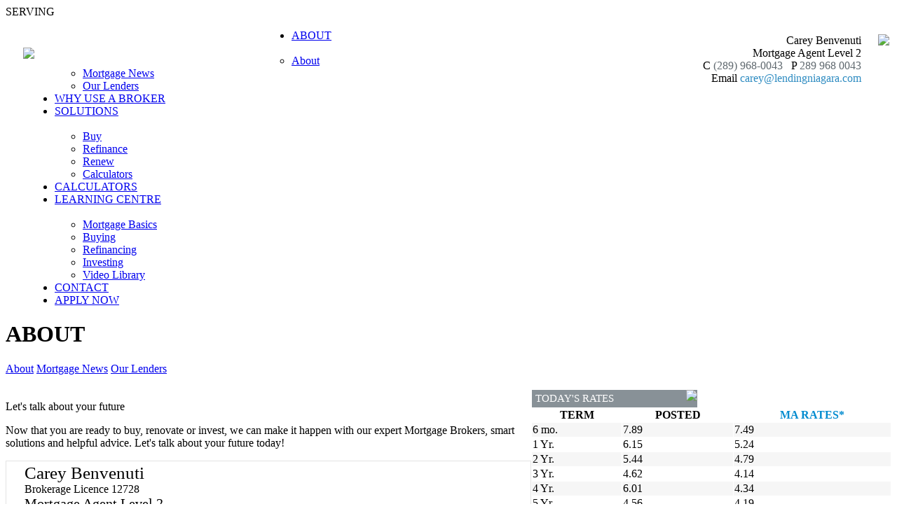

--- FILE ---
content_type: text/html; charset=utf-8
request_url: https://www.lendingniagara.com/About/OurTestimonials
body_size: 8370
content:
<!DOCTYPE html>
<html xmlns="//www.w3.org/1999/xhtml" ng-app>
<head>
    <meta content="text/html; charset=utf-8" http-equiv="Content-Type" />    
    <meta http-equiv="X-UA-Compatible" content="IE=Edge" />
<meta name = "format-detection" content = "telephone=no">
 <!--<meta http-equiv="Content-Security-Policy" content="upgrade-insecure-requests"/>-->
    <meta name="description" content="Mortgage agent with full service team specializing in purchases, refinances, debt consolidation, commercial mortgages and private lending">
    <!--<meta name="keywords" content="BP_METAKEYWORDS"> -->
    <meta property="og:title" content="" />
    <meta property="og:type" content="article" />
    <meta property="og:image" content="https://storage.malink.ca:4004/WB/b0231b74-88e4-4af4-ace2-bb6f9afc06af.jpg" />
    <meta property="og:url" content="//www.lendingniagara.com/about/ourtestimonials" />
    <meta property="og:description" content="" />
    
    <title id="PageTitle">Carey Benvenuti - Our Testimonials</title>   
    <script src="//www.mortgagearchitects.ca/Scripts/jQuery1.8.1.js"></script><script src="//www.mortgagearchitects.ca/Content/MACOR/en/JS/AngularJS.js"></script><script src="//www.mortgagearchitects.ca/Content/MACOR/en/js/dust.js"></script><script type="text/javascript" src="//www.mortgagearchitects.ca/Content/MACOR/en/js/pagebase.js"></script>    
<script src="//www.mortgagearchitects.ca/Content/MACOR/Site/Content/Scripts/BrokerSite.js"></script>
<script src="//www.mortgagearchitects.ca/Scripts/popup/jPopup.js"></script>
<script src="//www.mortgagearchitects.ca/Scripts/html2canvas-0.4.1/html2canvas.min.js"></script>
<script src="//use.edgefonts.net/open-sans:n3,i3,n4,i4,n6,i6,n7,i7,n8,i8.js"></script>
<link type="text/css" rel="Stylesheet" href="https://storage.malink.ca:4004/WB/33bf09fc-6388-4888-b051-7ecf1e6bc93c.css" />
<link type="text/css" rel="Stylesheet" href="/Content/MACOR/Site/Content/StyleSheet/brokersite.css" />

   <!-- IphoneStyleCheckBoxes -->
   <script src="//www.mortgagearchitects.ca/Content/IphoneStyleCheckBoxes/Js/iphone-style-checkboxes.js"></script>
   <link href="/Content/IphoneStyleCheckBoxes/CSS/iphone-style-checkboxes.css" rel="stylesheet" />

</head>
<body>
     
     <div class="maincontent">    
        <div class="headbar" style="background-image: url(https://storage.malink.ca:4004/WB/d6cb9204-879d-4adf-a977-cfc2b7229149.gif);"><span style="margin-left:15px;float:left;"><a href="//www.lendingniagara.com/ChangeLanguage"></a></span>
<span style="margin-right:15px;">SERVING  <a id="SwitchToMobileLink" class="OnlyMobile" href="//www.lendingniagara.com/switchtomobile"> - MOBILE</a>
<!--PAGE_SWITCHTOMOBILE--> </span></div>
        <div class="logoarea">
            <div>
                <a href="//www.lendingniagara.com">
                <img width="383" style="float: left; margin:42px 0 0 25px; max-width: 500px; max-height: 120px;" src="https://storage.malink.ca:4004/WB/0618707e-1078-4056-96dd-b95d03fb1b2c.png" />
                </a>
            </div>
            <div style="margin:0 0 0 500px;"><table style="padding-top: 20px; float: right;">
	<tr>
		<td>
          <div class="BlueH1" style="text-align:right;">
            Carey Benvenuti <span style="font-size:15px;"></span>
			</div>
          <div class="BlueH2" style="text-align:right;">Mortgage Agent Level 2</div>
			<div class="BlueH2">
				<div>
					<div style="text-align:right;">
                      <span class="BlueFont" style="text-align:right;" id="BrokerInfoMobile_Title">C</span> 
                      <span class="GragFont appleLinks" style="text-align:right;" id="BrokerInfoMobile_Content">(289) 968-0043</span> &nbsp;
                      <span class="BlueFont" style="text-align:right;" id="BrokerInfoPhone_Title">P</span> 
                      <span class="GragFont appleLinks" style="text-align:right;" id="BrokerInfoPhone_Content">289 968 0043</span> <br />
                      <span class="BlueFont" style="text-align:right;" id="BrokerInfoEmail_Title">Email 
                        <span>
                          <a id="BrokerInfoEmail_Content" class="BlueFont mailTo appleLinks"  style="text-align:right;" href="mailto:carey@lendingniagara.com?Subject=MA">carey@lendingniagara.com</a>
                        </span>
                      </span>
					</div>
				</div>
			</div>
		</td>
		<td align="center" valign="top" rowspan="2">
          <img id="BrokerImg" class="BrokerImg" src="https://storage.malink.ca:4004/WB/BrokersProfilePictures/8dc14136-e36f-4c76-a56b-719f58dd6971.jpg" height="106">
		</td>
	</tr>
    <tr>
      <td align="right">
        <span><a class="MobileApp" target="_blank" href="//maapp.ca/id/9940" style="display: inline;"><img class="IMGSWAP" width="105" title="" dataMI="https://storage.malink.ca:4004/WB/IOSEN.png" dataMO="https://storage.malink.ca:4004/WB/IOSEN.png"  src="https://storage.malink.ca:4004/WB/IOSEN.png" /></a>
<a class="MobileApp" target="_blank" href="//maapp.ca/id/9940" style="display: inline;"><img class="IMGSWAP" width="105" title="" dataMI="https://storage.malink.ca:4004/WB/AndroidEN.png" dataMO="https://storage.malink.ca:4004/WB/AndroidEN.png"  src="https://storage.malink.ca:4004/WB/AndroidEN.png" /></a>

<a class="SocialNetworkIcon" target="_blank" href="//www.facebook.com/lendingniagara/?ref=br_rs"><img class="IMGSWAP" width="22" title="" dataMI="https://storage.malink.ca:4004/WB/b695599f-bc2f-4947-ac8c-d4728747416e.png" dataMO="https://storage.malink.ca:4004/WB/7d767f77-e254-4abd-acfa-5433f70ee4f0.png"  src="https://storage.malink.ca:4004/WB/7d767f77-e254-4abd-acfa-5433f70ee4f0.png" /></a>
<a class="SocialNetworkIcon" target="_blank" href=""><img class="IMGSWAP" width="22" title="" dataMI="https://storage.malink.ca:4004/WB/e946d047-4032-456f-8324-3e50fa35801b.png" dataMO="https://storage.malink.ca:4004/WB/471f8a6a-e618-4b9b-87f7-fa3cb9bd3f37.png"  src="https://storage.malink.ca:4004/WB/471f8a6a-e618-4b9b-87f7-fa3cb9bd3f37.png" /></a>
<a class="SocialNetworkIcon" target="_blank" href=""><img class="IMGSWAP" width="22" title="" dataMI="https://storage.malink.ca:4004/WB/44c92045-20fa-446e-a101-d7c0f3fd56ea.png" dataMO="https://storage.malink.ca:4004/WB/83d578ce-10f5-490d-baa5-c91fa379a238.png"  src="https://storage.malink.ca:4004/WB/83d578ce-10f5-490d-baa5-c91fa379a238.png" /></a>
<a class="SocialNetworkIcon" target="_blank" href=""><img class="IMGSWAP" width="22" title="" dataMI="https://storage.malink.ca:4004/WB/0159ef5d-2f72-42ea-8730-d45c7ce25e97.png" dataMO="https://storage.malink.ca:4004/WB/4dbbadcb-1229-4967-9549-e41eaa8585e7.png"  src="https://storage.malink.ca:4004/WB/4dbbadcb-1229-4967-9549-e41eaa8585e7.png" /></a>
<a class="SocialNetworkIcon" target="_blank" href="lending_niagara"><img class="IMGSWAP" width="22" title="" dataMI="https://storage.malink.ca:4004/WB/881c377b-755a-4870-9714-1e6ac5ff45e4.PNG" dataMO="https://storage.malink.ca:4004/WB/692268d6-955d-4372-9872-11fc333f629b.png"  src="https://storage.malink.ca:4004/WB/692268d6-955d-4372-9872-11fc333f629b.png" /></a>
<!--<a target="_blank" href="#"><img class="IMGSWAP" width="22" title="" dataMI="https://storage.malink.ca:4004/WB/d7ddc3d3-c336-4a1f-bb1f-fd0c189317ee.png" dataMO="https://storage.malink.ca:4004/WB/aa813459-672b-4cfc-ad8b-9be0587faeab.png"  src="https://storage.malink.ca:4004/WB/aa813459-672b-4cfc-ad8b-9be0587faeab.png" /></a>--></span>
      </td>
    </tr>
</table>
<input type="hidden" id="hdFranchiseCorAddr" value="5675 Whittle Road, Mississauga, Ontario L4Z 3P8"/>
<input type="hidden" id="hdBusinessAddr" value="91 Main St W Port Colborne ON"/>
<script>
    var websiteId="lendingniagara.com";
	var isTeamSite="False";
    var isTestimanialsActive="";
    var brokerDomainName = "lendingniagara.com";
	var isFranchise = "False";
	var franchiseCorpAdd = document.all('hdFranchiseCorAddr').value;
	var franchiseLicense = "";
	var sysRoot = "//www.lendingniagara.com";
	var brokerEmail = "carey@lendingniagara.com";
	var brokerPhone = "289 968 0043";
	var brokerFax = "";
	var brokerMobile = "(289) 968-0043";
	var brokerPostalCode = "L3K 3V2";
    var brokerBusinessAddress = document.all('hdBusinessAddr').value;
</script></div>
        </div>        
        <script src="//www.mortgagearchitects.ca/Content/MACOR/en/js/mainmenu.js"></script>
        <div id="MainMenu" style="background:url(https://storage.malink.ca:4004/WB/9f312a77-65d3-4965-8779-ecbf4e5f5d29.gif);"><ul id="nav" style="margin-left:30px;"><li><a id="mm30" href="/About">ABOUT</a><ul><li><a href="/About">About</a></li><li><a href="/About/OurTeam">Our Team</a></li><li><a href="/About/OurTestimonials">Testimonials</a></li><li><a href="/About/MortgageNews">Mortgage News</a></li><li><a href="/About/OurLenders">Our Lenders</a></li></ul></li><li><a id="mm36" href="/WhyUseABroker">WHY USE A BROKER</a></li><li><a id="mm37" href="/Solutions">SOLUTIONS</a><ul><li><a href="/Solutions/Buy">Buy</a></li><li><a href="/Solutions/Refinance">Refinance</a></li><li><a href="/Solutions/Renew">Renew</a></li><li><a href="//www.lendingniagara.com/solutions/Calculators">Calculators</a></li></ul></li><li><a id="mm41" href="/Calculators">CALCULATORS</a></li><li><a id="mm46" href="/LearningCentre">LEARNING CENTRE</a><ul><li><a href="/learningcentre/mortgagebasics">Mortgage Basics</a></li><li><a href="/LearningCentre/Buying">Buying</a></li><li><a href="/LearningCentre/Refinancing">Refinancing</a></li><li><a href="/LearningCentre/Investing">Investing</a></li><li><a href="/LearningCentre/VideoLibrary">Video Library</a></li></ul></li><li><a id="mm52" href="/Contact">CONTACT</a></li><li><a id="mm53" target="_blank" href="/ApplyNow">APPLY NOW</a></li></ul></div>      
<div class="PageMenuContainer" style="background:url(https://storage.malink.ca:4004/WB/80c56a10-1f93-4b10-843c-7f8833080c07.jpg)">
    <div class="PageMenu">
      <h1>ABOUT</h1>
      <a href="//www.lendingniagara.com/About">About</a>      
      <a href="//www.lendingniagara.com/About/OurTestimonials" class="selected">Testimonials</a>
      <a href="//www.lendingniagara.com/About/OurTeam">Our Team</a>
      <a href="//www.lendingniagara.com/About/MortgageNews">Mortgage News</a>      
      <a href="//www.lendingniagara.com/About/OurLenders">Our Lenders</a>
    </div>
</div>

<table width="100%" cellspacing="0" cellpadding="0" style="margin-top:20px;">
  <tr>
    <td valign=top width="750"><div class="PageContent"><link type="text/css" rel="stylesheet" href="https://storage.malink.ca:4004/WB/47c2dec0-7f26-4d4f-b54e-2f4f8fe35463.css" />
<div id="OurTestimonialsDiv">
    
  </div></div></td>
    <td valign="top">
<div id="PluginsDiv">
  <div id="WidgetMakeAWish">
    <div class="widget bsplugin" id="BSPLUGINSMAKEAWISH">
<div style="background-color: #889197; color: White; height: 25px; margin: 1px 0 0 1px;width: 236px;">
  <img style="float: right; margin: 0 0 0 0;" src="https://storage.malink.ca:4004/WB/9d69bcbd-782c-4bc6-9cc6-4a20a04e6a66.png">
  <p style="font-size: 15px; line-height: 25px; margin: 0 0 0 5px;">PROUD SUPPORTERS OF</p>
</div>

  <div style="padding: 7px; font-size:13px; color:#5b5b5b; background:url(https://storage.malink.ca:4004/WB/917430cf-1b89-436f-98ce-3a3f6a1ef867.png); backgroud-repeat-y: no-repeat;">
  
  
  <div id="MakeAWishItem">
  </div>
  <div>
       
       <img src="https://storage.malink.ca:4004/WB/866d4c03-c783-4436-94f6-8dd0b3fb34d0.jpg" width="224px">
     <div style= "text-align:center;">
     <span style="font-size:13px; text-align:center; "> Total amount raised<br/></span>
       <span style="font-size:25px; color:#008cbf; text-align:center;">  <strong>$61,104.44</strong><br></span>
     <span style="font-size:10px; color:#008cbf; text-align:center;"> Updated: 01/22/21
         </span><br>
    </div>
      <a href="//makeawishca.donordrive.com/index.cfm?fuseaction=donorDrive.event&eventID=534" class="button blue">Learn More</a>
      
    
</div>     
  </div>
</div>

</div>
  <div id="WidgetRates">
    <div id="BSPLUGINSRATE" class="bsplugin">
  <div id="RatesCtl" ng-controller="RatesCtl" class="widget" ng-show="RatesData.RateList.length>0">
    <div style="background-color: #889197; color: White; height: 25px; margin: 1px 0 0 1px;width: 236px;">
        <img style="float: right; margin: 0 0 0 0;" src="https://storage.malink.ca:4004/WB/32f6fb01-4582-48bd-abaf-9f8eddb88517.png">
        <p style="font-size: 15px; line-height: 25px; margin: 0 0 0 5px;">TODAY'S RATES</p>
    </div>
    <table width="100%" cellpadding=1 cellspacing=1 class="RateTable">
      <tr><th>TERM</th><th>POSTED</th><th><span style="color:#008bcf"><strong>MA RATES*</strong></span></th></tr>             
        <tr ng-repeat="rate in RatesData.RateList"><td>{{rate.Term}}</td><td>{{rate.Posted}}</td><td>{{rate.OurRate}}</td></tr>         
    </table>
    <div style="width: 231px; background: #fff;">
            <p style="color: #5b5b5b;font-size:12px; text-align:right;">
                Subject to change. Conditions may apply.<br>
                <span style="color: #028FC4;">Updated: <span id="RatesModifiedDate">{{RatesData.Modified}}</span></span></p>
    </div>
</div><script type="text/javascript">
                                        var RList = { RateList: {"RateList":[{"Term":"6 mo.","Posted":"7.89","OurRate":"7.49"},{"Term":"1 Yr.","Posted":"6.15","OurRate":"5.24"},{"Term":"2 Yr.","Posted":"5.44","OurRate":"4.79"},{"Term":"3 Yr.","Posted":"4.62","OurRate":"4.14"},{"Term":"4 Yr.","Posted":"6.01","OurRate":"4.34"},{"Term":"5 Yr.","Posted":"4.56","OurRate":"4.19"},{"Term":"7 Yr.","Posted":"6.41","OurRate":"5.19"},{"Term":"10 Yr.","Posted":"6.81","OurRate":"5.29"},{"Term":"Variable","Posted":"","OurRate":"4.55"}],"Modified":"5/8/2025"}};function RatesCtl($scope){ $scope.RatesData = RList.RateList;}</script>
</div>
  </div>
  <div id="WidgetLearningCenter">
    <div id="BSPLUGINSLEARNINGCENTRE" class="widget bsplugin">
<div style="background-color: #889197; color: White; height: 25px; margin: 1px 0 0 1px;width: 236px;">
  <img style="float: right; margin: 0 0 0 0;" src="https://storage.malink.ca:4004/WB/9d69bcbd-782c-4bc6-9cc6-4a20a04e6a66.png">
  <p style="font-size: 15px; line-height: 25px; margin: 0 0 0 5px;">LEARNING CENTRE</p>
</div>

<div style="padding: 7px; font-size:13px; color:#5b5b5b; background:url(https://storage.malink.ca:4004/WB/5a8b9bf5-7083-4be7-9baa-776c002e0d9d.png);">
  
  <div id="LearningCentreItems">
    <div>
      <img src="https://storage.malink.ca:4004/WB/9eb483af-7ca3-4231-8e52-7c0a0169f5b2.jpg" width="224px">
      Considering a fixed rate mortgage? Get informed!<br /><br /><a href="//www.lendingniagara.com/learningcentre" class="button blue">Learn More</a>
    </div>
    <div>
      <img src="https://storage.malink.ca:4004/WB/daaa3ea0-da2f-4e14-865f-e0ed67526bf0.jpg" width="224px">
      Renovating your home is within financial reach. Find out how!<br /><br /><a href="//www.lendingniagara.com/learningcentre" class="button blue">Learn More</a>
    </div>
    <div>
      <img src="https://storage.malink.ca:4004/WB/88a7e134-907d-4474-a82e-fcb67d4eaf69.jpg" width="224px">
      Is your mortgage coming up for renewal? You should talk to a broker!<br /><br /><a href="//www.lendingniagara.com/learningcentre" class="button blue">Learn More</a>
    </div>
  </div>
  
  
</div></div>

  </div>
  <div id="WidgetApplyNow">
    <div id="BSPLUGINSAPPLYNOW" class="widget bsplugin">
    <div style="background-color: #889197; color: White; height: 25px; margin: 1px 0 0 1px; width: 236px;">
        <img style="float: right; margin: 0 0 0 0;" src="https://storage.malink.ca:4004/WB/e6ea965c-ea09-40cd-8ca4-ac73fc2d822c.png">
        <p style="font-size: 15px; line-height: 25px; margin: 0 0 0 5px;">APPLY NOW</p>
    </div>

    <div style="padding: 7px; font-size:13px; color:#5b5b5b; background:url(https://storage.malink.ca:4004/WB/917430cf-1b89-436f-98ce-3a3f6a1ef867.png);">
      <img src="https://storage.malink.ca:4004/WB/bbca99a5-088d-4d11-8485-33ac2ba5f558.jpg" width="224px">
       Want a mortgage? Get a mortgage! Apply now!
      <br /><br /><a href="//velocity.newton.ca/sso/public.php?sc=1jbefj7afrhts" target="_blank" class="button blue">Apply Now</a>
    </div>
</div>

  </div>
  <div id="WidgetCalculators">
    <div id="BSPLUGINSCALCULATORS" class="widget bsplugin">
  <div style="background-color: #889197; color: White; height: 25px; margin: 1px 0 0 1px; width: 236px;">
<img style="float: right; margin: 0 0 0 0;" src="https://storage.malink.ca:4004/WB/d0af970a-e95a-4db2-8e18-b657cabbbb82.png">
<p style="font-size: 15px; line-height: 25px; margin: 0 0 0 5px;">CALCULATORS</p>
</div>

<div style="padding: 7px; font-size:13px; color:#5b5b5b; background:url(https://storage.malink.ca:4004/WB/79300b92-5920-420e-acb7-8eac786df24b.png);">
   <img src="https://storage.malink.ca:4004/WB/295a4e97-f721-449d-aadf-b9af56419044.jpg" width="224px">
  Want to find your monthly payment or what you can afford? Find out this and more with our easy to use calculators!
  
  <br /><br /><a href="//www.lendingniagara.com/Calculators" class="button blue">Learn More</a>
    </div>
</div>
  </div>
  <div id="WidgetOurTwitter">
    <div id="BSPLUGINSTWITTER" class="widget bsplugin" height="322">
  
    <div style="background-color: #889197; color: White; height: 25px; margin: 1px 0 0 1px; width: 236px;">
        <img style="float: right; margin: 0 0 0 0;" src="https://storage.malink.ca:4004/WB/373b3064-6318-40f1-b5f3-a55b6866db6c.png">
        <p style="font-size: 15px; line-height: 25px; margin: 0 0 0 5px;">OUR TWITTER</p>
    </div>

<div style="margin:3px 0 0 7px; padding=0 0 0 0;">
  
 

</div>

  
</div>



<style>
  #twitter-widget-0{
    width:225px !important;
  }
</style>
  </div>
  <div id="WidgetTestimonials">
    <div id="BSPLUGINSTESTIMONIALS" class="widget bsplugin">
    <div style="background-color: #889197; color: White; height: 25px; margin: 1px 0 0 1px; width: 236px;">
        <img style="float: right; margin: 0 0 0 0;" src="https://storage.malink.ca:4004/WB/06447aad-8ea6-46d3-9935-3a96830a293c.png">
        <p style="font-size: 15px; line-height: 25px; margin: 0 0 0 5px;">TESTIMONIALS</p>
    </div>

  <div style="padding: 7px; font-size:13px; color:#5b5b5b; background:url(https://storage.malink.ca:4004/WB/a7753293-cea4-4f80-9f79-424a35813ce3.png);background-repeat:no-repeat;">
       <div id="TestimonialsPluginShow">
         
      </div>
      <br /><a href="//www.lendingniagara.com/About/OurTestimonials" target="_blank" class="button blue">See More</a>
      <br />
    </div>
</div>
<script type="text/javascript" src="/Content/MACOR/Site/Content/Scripts/OurTestimonials.js"></script>
<script>
	var testimonialsData=[];
</script>


  </div>    
</div>

<script>
	var pluginsStatuses={"IsApplyNowActive":true,"IsLearninngCenterActive":true,"IsTestimonialsActive":false,"IsMakeAWishActive":false,"IsRatesActive":true,"RatesStatus":"defaultrates","IsTwitterActive":false,"IsCalculatorsActive":true,"PluginsOrderLst":["WidgetRates","WidgetCalculators","WidgetApplyNow","WidgetLearningCenter"],"SwitchLanguageId":0};
</script></td>
  </tr>
</table>

<script>
SetPageMenu(_MM_BS_ABOUT,-1);
if (typeof (isTestimanialsActive) !== "undefined" && isTestimanialsActive.toLowerCase() != "true") {
	window.location="//www.lendingniagara.com/About";
}
</script>
 <!--PAGE_FBComment-->
 <div id="footer">    
        <table width="100%" cellpadding=0 cellspacing=0>
            <tr>
                <td width="25%" valign=top>
                  
                  <div class="footerH1"><a href="//www.lendingniagara.com/About">ABOUT</a></div>
                  <div class="footerH2"><a href="//www.lendingniagara.com/About/OurTeam">Our Team</a></div>
                  <div class="footerH2"><a href="//www.lendingniagara.com/About/OurTestimonials">Testimonials</a></div> 
                  	<div class="footerH2"><a href="//www.lendingniagara.com/About/AboutMortgageArchitects"></a></div> 
                  <div class="footerH2"><a href="//www.lendingniagara.com/About/OurLenders">Our Lenders</a></div> 
                  <div class="footerH2"><a href="//www.lendingniagara.com/About/MortgageNews">Mortgage News</a></div> 
                  	

                  
                </td>
                <td width="25%" valign=top>
               
                  <div class="footerH1"><a href="//www.lendingniagara.com/WhyUseABroker">WHY USE A BROKER</a></div>  
                  
                  <div class="footerH1"><a href="//www.lendingniagara.com/Solutions">SOLUTIONS</a></div>
                  <div class="footerH2"><a href="//www.lendingniagara.com/Solutions/Buy">Buy</a></div>
                  <div class="footerH2"><a href="//www.lendingniagara.com/Solutions/Refinance">Refinance</a></div>
                  <div class="footerH2"><a href=//www.lendingniagara.com/Solutions/Renew>Renew</a></div>
                
              </td>
              
                <td width="25%" valign=top>
                    <div class="footerH1"><a href="//www.lendingniagara.com/LearningCentre">LEARNING CENTRE</a></div>
                    <div class="footerH2"><a href="//www.lendingniagara.com/LearningCentre/MortgageBasics">Mortgage Basics</a></div>

                  <div class="footerH2"><a href="//www.lendingniagara.com/LearningCentre/Buying">Buying</a></div>

                    <div class="footerH2"><a href="//www.lendingniagara.com/LearningCentre/Refinancing">Refinancing</a></div>

                    <div class="footerH2"><a href="//www.lendingniagara.com/LearningCentre/Investing">Investing</a></div>

                    <div class="footerH2"><a href="//www.lendingniagara.com/LearningCentre/VideoLibrary">Video Library</a></div>
                </td>
                <td width="25%" valign=top>
                    <div class="footerH1"><a href="//www.lendingniagara.com/Calculators">CALCULATORS</a></div>

                  <div class="footerH1"><a href="//www.lendingniagara.com/contact">CONTACT</a></div>
                  <div class="footerH1"><a target="_blank" href="//velocity.newton.ca/sso/public.php?sc=1jbefj7afrhts">APPLY NOW</a></div>
                </td>
            </tr>
        </table>
        
        <br /><br />
        <table width="98%" cellpadding=0 cellspacing=0 class="footertable">
            <tr>
                <td width="50%">
                  <a href="//www.lendingniagara.com/privacypolicy">Privacy</a> <!--| <a href="//www.lendingniagara.com/sitemap">Sitemap</a>-->
                </td>
              <td align="right" id="FranchiseLicenseTd">FSRA (ON) Mortgage Brokerage License #12728 | FCAA (SK) Mortgage Brokerage #316728</td>
            </tr>
            <tr>
              <td>© Copyright 2017, <a href="//www.mortgagearchitects.ca">Mortgage Architects</a> Inc. All Rights Reserved.</td>
              <td align="right" id="FranchiseCorpAddrTd"></td>
            </tr>
        </table>
        <br /><br />
    </div>
<input type="hidden" id="hdAntiForgeryToken" value="a9e4025f-364a-4898-8358-db6a02c7bc93"/>
</div>
<script>
// MOBILE CHECK \\
window.mobilecheck = function() {
  var check = false;
  (function(a){if(/(android|bb\d+|meego).+mobile|avantgo|bada\/|blackberry|blazer|compal|elaine|fennec|hiptop|iemobile|ip(hone|od)|iris|kindle|lge |maemo|midp|mmp|mobile.+firefox|netfront|opera m(ob|in)i|palm( os)?|phone|p(ixi|re)\/|plucker|pocket|psp|series(4|6)0|symbian|treo|up\.(browser|link)|vodafone|wap|windows ce|xda|xiino/i.test(a)||/1207|6310|6590|3gso|4thp|50[1-6]i|770s|802s|a wa|abac|ac(er|oo|s\-)|ai(ko|rn)|al(av|ca|co)|amoi|an(ex|ny|yw)|aptu|ar(ch|go)|as(te|us)|attw|au(di|\-m|r |s )|avan|be(ck|ll|nq)|bi(lb|rd)|bl(ac|az)|br(e|v)w|bumb|bw\-(n|u)|c55\/|capi|ccwa|cdm\-|cell|chtm|cldc|cmd\-|co(mp|nd)|craw|da(it|ll|ng)|dbte|dc\-s|devi|dica|dmob|do(c|p)o|ds(12|\-d)|el(49|ai)|em(l2|ul)|er(ic|k0)|esl8|ez([4-7]0|os|wa|ze)|fetc|fly(\-|_)|g1 u|g560|gene|gf\-5|g\-mo|go(\.w|od)|gr(ad|un)|haie|hcit|hd\-(m|p|t)|hei\-|hi(pt|ta)|hp( i|ip)|hs\-c|ht(c(\-| |_|a|g|p|s|t)|tp)|hu(aw|tc)|i\-(20|go|ma)|i230|iac( |\-|\/)|ibro|idea|ig01|ikom|im1k|inno|ipaq|iris|ja(t|v)a|jbro|jemu|jigs|kddi|keji|kgt( |\/)|klon|kpt |kwc\-|kyo(c|k)|le(no|xi)|lg( g|\/(k|l|u)|50|54|\-[a-w])|libw|lynx|m1\-w|m3ga|m50\/|ma(te|ui|xo)|mc(01|21|ca)|m\-cr|me(rc|ri)|mi(o8|oa|ts)|mmef|mo(01|02|bi|de|do|t(\-| |o|v)|zz)|mt(50|p1|v )|mwbp|mywa|n10[0-2]|n20[2-3]|n30(0|2)|n50(0|2|5)|n7(0(0|1)|10)|ne((c|m)\-|on|tf|wf|wg|wt)|nok(6|i)|nzph|o2im|op(ti|wv)|oran|owg1|p800|pan(a|d|t)|pdxg|pg(13|\-([1-8]|c))|phil|pire|pl(ay|uc)|pn\-2|po(ck|rt|se)|prox|psio|pt\-g|qa\-a|qc(07|12|21|32|60|\-[2-7]|i\-)|qtek|r380|r600|raks|rim9|ro(ve|zo)|s55\/|sa(ge|ma|mm|ms|ny|va)|sc(01|h\-|oo|p\-)|sdk\/|se(c(\-|0|1)|47|mc|nd|ri)|sgh\-|shar|sie(\-|m)|sk\-0|sl(45|id)|sm(al|ar|b3|it|t5)|so(ft|ny)|sp(01|h\-|v\-|v )|sy(01|mb)|t2(18|50)|t6(00|10|18)|ta(gt|lk)|tcl\-|tdg\-|tel(i|m)|tim\-|t\-mo|to(pl|sh)|ts(70|m\-|m3|m5)|tx\-9|up(\.b|g1|si)|utst|v400|v750|veri|vi(rg|te)|vk(40|5[0-3]|\-v)|vm40|voda|vulc|vx(52|53|60|61|70|80|81|83|85|98)|w3c(\-| )|webc|whit|wi(g |nc|nw)|wmlb|wonu|x700|yas\-|your|zeto|zte\-/i.test(a.substr(0,4)))check = true})(navigator.userAgent||navigator.vendor||window.opera);
  return check;
}


if(!mobilecheck ()){
$(".OnlyMobile").hide();
}

// END MOBILE CHECK \\
</script>

</body>
</html>

--- FILE ---
content_type: text/html; charset=utf-8
request_url: https://www.lendingniagara.com/About
body_size: 17071
content:
<!DOCTYPE html>
<html xmlns="//www.w3.org/1999/xhtml" ng-app>
<head>
    <meta content="text/html; charset=utf-8" http-equiv="Content-Type" />    
    <meta http-equiv="X-UA-Compatible" content="IE=Edge" />
<meta name = "format-detection" content = "telephone=no">
 <!--<meta http-equiv="Content-Security-Policy" content="upgrade-insecure-requests"/>-->
    <meta name="description" content="Mortgage agent with full service team specializing in purchases, refinances, debt consolidation, commercial mortgages and private lending">
    <!--<meta name="keywords" content="BP_METAKEYWORDS"> -->
    <meta property="og:title" content="" />
    <meta property="og:type" content="article" />
    <meta property="og:image" content="https://storage.malink.ca:4004/WB/b0231b74-88e4-4af4-ace2-bb6f9afc06af.jpg" />
    <meta property="og:url" content="//www.lendingniagara.com/about" />
    <meta property="og:description" content="" />
    
    <title id="PageTitle">About Carey Benvenuti</title>   
    <script src="//www.mortgagearchitects.ca/Scripts/jQuery1.8.1.js"></script><script src="//www.mortgagearchitects.ca/Content/MACOR/en/JS/AngularJS.js"></script><script src="//www.mortgagearchitects.ca/Content/MACOR/en/js/dust.js"></script><script type="text/javascript" src="//www.mortgagearchitects.ca/Content/MACOR/en/js/pagebase.js"></script>    
<script src="//www.mortgagearchitects.ca/Content/MACOR/Site/Content/Scripts/BrokerSite.js"></script>
<script src="//www.mortgagearchitects.ca/Scripts/popup/jPopup.js"></script>
<script src="//www.mortgagearchitects.ca/Scripts/html2canvas-0.4.1/html2canvas.min.js"></script>
<script src="//use.edgefonts.net/open-sans:n3,i3,n4,i4,n6,i6,n7,i7,n8,i8.js"></script>
<link type="text/css" rel="Stylesheet" href="https://storage.malink.ca:4004/WB/33bf09fc-6388-4888-b051-7ecf1e6bc93c.css" />
<link type="text/css" rel="Stylesheet" href="/Content/MACOR/Site/Content/StyleSheet/brokersite.css" />

   <!-- IphoneStyleCheckBoxes -->
   <script src="//www.mortgagearchitects.ca/Content/IphoneStyleCheckBoxes/Js/iphone-style-checkboxes.js"></script>
   <link href="/Content/IphoneStyleCheckBoxes/CSS/iphone-style-checkboxes.css" rel="stylesheet" />

</head>
<body>
     
     <div class="maincontent">    
        <div class="headbar" style="background-image: url(https://storage.malink.ca:4004/WB/d6cb9204-879d-4adf-a977-cfc2b7229149.gif);"><span style="margin-left:15px;float:left;"><a href="//www.lendingniagara.com/ChangeLanguage"></a></span>
<span style="margin-right:15px;">SERVING  <a id="SwitchToMobileLink" class="OnlyMobile" href="//www.lendingniagara.com/switchtomobile"> - MOBILE</a>
<!--PAGE_SWITCHTOMOBILE--> </span></div>
        <div class="logoarea">
            <div>
                <a href="//www.lendingniagara.com">
                <img width="383" style="float: left; margin:42px 0 0 25px; max-width: 500px; max-height: 120px;" src="https://storage.malink.ca:4004/WB/0618707e-1078-4056-96dd-b95d03fb1b2c.png" />
                </a>
            </div>
            <div style="margin:0 0 0 500px;"><table style="padding-top: 20px; float: right;">
	<tr>
		<td>
          <div class="BlueH1" style="text-align:right;">
            Carey Benvenuti <span style="font-size:15px;"></span>
			</div>
          <div class="BlueH2" style="text-align:right;">Mortgage Agent Level 2</div>
			<div class="BlueH2">
				<div>
					<div style="text-align:right;">
                      <span class="BlueFont" style="text-align:right;" id="BrokerInfoMobile_Title">C</span> 
                      <span class="GragFont appleLinks" style="text-align:right;" id="BrokerInfoMobile_Content">(289) 968-0043</span> &nbsp;
                      <span class="BlueFont" style="text-align:right;" id="BrokerInfoPhone_Title">P</span> 
                      <span class="GragFont appleLinks" style="text-align:right;" id="BrokerInfoPhone_Content">289 968 0043</span> <br />
                      <span class="BlueFont" style="text-align:right;" id="BrokerInfoEmail_Title">Email 
                        <span>
                          <a id="BrokerInfoEmail_Content" class="BlueFont mailTo appleLinks"  style="text-align:right;" href="mailto:carey@lendingniagara.com?Subject=MA">carey@lendingniagara.com</a>
                        </span>
                      </span>
					</div>
				</div>
			</div>
		</td>
		<td align="center" valign="top" rowspan="2">
          <img id="BrokerImg" class="BrokerImg" src="https://storage.malink.ca:4004/WB/BrokersProfilePictures/8dc14136-e36f-4c76-a56b-719f58dd6971.jpg" height="106">
		</td>
	</tr>
    <tr>
      <td align="right">
        <span><a class="MobileApp" target="_blank" href="//maapp.ca/id/9940" style="display: inline;"><img class="IMGSWAP" width="105" title="" dataMI="https://storage.malink.ca:4004/WB/IOSEN.png" dataMO="https://storage.malink.ca:4004/WB/IOSEN.png"  src="https://storage.malink.ca:4004/WB/IOSEN.png" /></a>
<a class="MobileApp" target="_blank" href="//maapp.ca/id/9940" style="display: inline;"><img class="IMGSWAP" width="105" title="" dataMI="https://storage.malink.ca:4004/WB/AndroidEN.png" dataMO="https://storage.malink.ca:4004/WB/AndroidEN.png"  src="https://storage.malink.ca:4004/WB/AndroidEN.png" /></a>

<a class="SocialNetworkIcon" target="_blank" href="//www.facebook.com/lendingniagara/?ref=br_rs"><img class="IMGSWAP" width="22" title="" dataMI="https://storage.malink.ca:4004/WB/b695599f-bc2f-4947-ac8c-d4728747416e.png" dataMO="https://storage.malink.ca:4004/WB/7d767f77-e254-4abd-acfa-5433f70ee4f0.png"  src="https://storage.malink.ca:4004/WB/7d767f77-e254-4abd-acfa-5433f70ee4f0.png" /></a>
<a class="SocialNetworkIcon" target="_blank" href=""><img class="IMGSWAP" width="22" title="" dataMI="https://storage.malink.ca:4004/WB/e946d047-4032-456f-8324-3e50fa35801b.png" dataMO="https://storage.malink.ca:4004/WB/471f8a6a-e618-4b9b-87f7-fa3cb9bd3f37.png"  src="https://storage.malink.ca:4004/WB/471f8a6a-e618-4b9b-87f7-fa3cb9bd3f37.png" /></a>
<a class="SocialNetworkIcon" target="_blank" href=""><img class="IMGSWAP" width="22" title="" dataMI="https://storage.malink.ca:4004/WB/44c92045-20fa-446e-a101-d7c0f3fd56ea.png" dataMO="https://storage.malink.ca:4004/WB/83d578ce-10f5-490d-baa5-c91fa379a238.png"  src="https://storage.malink.ca:4004/WB/83d578ce-10f5-490d-baa5-c91fa379a238.png" /></a>
<a class="SocialNetworkIcon" target="_blank" href=""><img class="IMGSWAP" width="22" title="" dataMI="https://storage.malink.ca:4004/WB/0159ef5d-2f72-42ea-8730-d45c7ce25e97.png" dataMO="https://storage.malink.ca:4004/WB/4dbbadcb-1229-4967-9549-e41eaa8585e7.png"  src="https://storage.malink.ca:4004/WB/4dbbadcb-1229-4967-9549-e41eaa8585e7.png" /></a>
<a class="SocialNetworkIcon" target="_blank" href="lending_niagara"><img class="IMGSWAP" width="22" title="" dataMI="https://storage.malink.ca:4004/WB/881c377b-755a-4870-9714-1e6ac5ff45e4.PNG" dataMO="https://storage.malink.ca:4004/WB/692268d6-955d-4372-9872-11fc333f629b.png"  src="https://storage.malink.ca:4004/WB/692268d6-955d-4372-9872-11fc333f629b.png" /></a>
<!--<a target="_blank" href="#"><img class="IMGSWAP" width="22" title="" dataMI="https://storage.malink.ca:4004/WB/d7ddc3d3-c336-4a1f-bb1f-fd0c189317ee.png" dataMO="https://storage.malink.ca:4004/WB/aa813459-672b-4cfc-ad8b-9be0587faeab.png"  src="https://storage.malink.ca:4004/WB/aa813459-672b-4cfc-ad8b-9be0587faeab.png" /></a>--></span>
      </td>
    </tr>
</table>
<input type="hidden" id="hdFranchiseCorAddr" value="5675 Whittle Road, Mississauga, Ontario L4Z 3P8"/>
<input type="hidden" id="hdBusinessAddr" value="91 Main St W Port Colborne ON"/>
<script>
    var websiteId="lendingniagara.com";
	var isTeamSite="False";
    var isTestimanialsActive="";
    var brokerDomainName = "lendingniagara.com";
	var isFranchise = "False";
	var franchiseCorpAdd = document.all('hdFranchiseCorAddr').value;
	var franchiseLicense = "";
	var sysRoot = "//www.lendingniagara.com";
	var brokerEmail = "carey@lendingniagara.com";
	var brokerPhone = "289 968 0043";
	var brokerFax = "";
	var brokerMobile = "(289) 968-0043";
	var brokerPostalCode = "L3K 3V2";
    var brokerBusinessAddress = document.all('hdBusinessAddr').value;
</script></div>
        </div>        
        <script src="//www.mortgagearchitects.ca/Content/MACOR/en/js/mainmenu.js"></script>
        <div id="MainMenu" style="background:url(https://storage.malink.ca:4004/WB/9f312a77-65d3-4965-8779-ecbf4e5f5d29.gif);"><ul id="nav" style="margin-left:30px;"><li><a id="mm30" href="/About">ABOUT</a><ul><li><a href="/About">About</a></li><li><a href="/About/OurTeam">Our Team</a></li><li><a href="/About/OurTestimonials">Testimonials</a></li><li><a href="/About/MortgageNews">Mortgage News</a></li><li><a href="/About/OurLenders">Our Lenders</a></li></ul></li><li><a id="mm36" href="/WhyUseABroker">WHY USE A BROKER</a></li><li><a id="mm37" href="/Solutions">SOLUTIONS</a><ul><li><a href="/Solutions/Buy">Buy</a></li><li><a href="/Solutions/Refinance">Refinance</a></li><li><a href="/Solutions/Renew">Renew</a></li><li><a href="//www.lendingniagara.com/solutions/Calculators">Calculators</a></li></ul></li><li><a id="mm41" href="/Calculators">CALCULATORS</a></li><li><a id="mm46" href="/LearningCentre">LEARNING CENTRE</a><ul><li><a href="/learningcentre/mortgagebasics">Mortgage Basics</a></li><li><a href="/LearningCentre/Buying">Buying</a></li><li><a href="/LearningCentre/Refinancing">Refinancing</a></li><li><a href="/LearningCentre/Investing">Investing</a></li><li><a href="/LearningCentre/VideoLibrary">Video Library</a></li></ul></li><li><a id="mm52" href="/Contact">CONTACT</a></li><li><a id="mm53" target="_blank" href="/ApplyNow">APPLY NOW</a></li></ul></div>      
<div class="PageMenuContainer" style="background:url(https://storage.malink.ca:4004/WB/80c56a10-1f93-4b10-843c-7f8833080c07.jpg)">
    <div class="PageMenu">
      <h1>ABOUT</h1>
      <a href="//www.lendingniagara.com/About">About</a>
      <a href="//www.lendingniagara.com/About/OurTestimonials">Testimonials</a>
      <a href="//www.lendingniagara.com/About/OurTeam">Our Team</a>      
      <a href="//www.lendingniagara.com/About/MortgageNews">Mortgage News</a>      
      <a href="//www.lendingniagara.com/About/OurLenders">Our Lenders</a>
    </div>
</div>

<table width="100%" cellspacing="0" cellpadding="0" style="margin-top:20px;">
  <tr>
    <td valign=top width="750"><div class="PageContent"><link type="text/css" rel="stylesheet" href="https://storage.malink.ca:4004/WB/47c2dec0-7f26-4d4f-b54e-2f4f8fe35463.css" />

<div class="MKT_Content">  
    

    <p class="MKT_Headline1">Let's talk about your future</p>

  
  <p class="MKT_Paragraph">Now that you are ready to buy, renovate or invest, we can make it happen with our expert Mortgage Brokers, smart solutions and helpful advice. Let's talk about your future today!</p>
    
</div>

<div class="MKT_Content">
  <div>
    <div style="border:1px solid #e3e3e3;">      
	 <table width="100%">
		<tr>
          <td align="center" valign="top" style="max-width:180px;">
              <img width="180" onerror="this.style.display='none'" src="https://storage.malink.ca:4004/WB/BrokersProfilePictures/8dc14136-e36f-4c76-a56b-719f58dd6971.jpg"/>
			</td>
          <td style="width:10px;"></td>
			<td valign="top">
				<div>
                  <span class="MKT_Headline1 UpperCase"><span style="font-size:25px;" >Carey Benvenuti</span> <span style="font-size:17px;" ></span></span>
				</div>
              <div class="GragFont">Brokerage Licence 12728</div>
              <div class="GragFont" style="font-size:20px;">Mortgage Agent Level 2</div>
              <div class="GragFont" style="font-size:20px;"></div>
				<div>
                  <span class="BlueFont" id="ContactPhone">P</span> <span class="GragFont">289 968 0043</span> <br/> 
                  <span class="BlueFont" id="ContactMobile">C</span> <span class="GragFont">(289) 968-0043</span> <br/>   
                  <span class="BlueFont" id="ContactFax">F</span> <span class="GragFont"></span>
				</div>
				<div style="margin-top: 20px;">
				  <a class="button blue" href="//velocity.newton.ca/sso/public.php?sc=1jbefj7afrhts" target="_blank">Apply Now</a>
                  <a class="button blue" href="mailto:carey@lendingniagara.com">Email Me</a>
                  
				</div>
			</td>
		</tr>
	 </table>
    </div>
    <div class="appleLinks">      
      <div class="MKT_ImageRight" style="margin:0px 0px 10px 10px; width:200px;" > 
        <a target="_blank" href="//maps.google.com/?q=L3K 3V2">
          <img id="PostalCodeGoogleApi" src="//maps.googleapis.com/maps/api/staticmap?center=L3K 3V2&zoom=13&size=200x200&sensor=true&key=AIzaSyDkztiH3NZzcG-CuoZ62qr6p40hziEuyeM&markers=color:blue%7CL3K 3V2&language=en" />
        </a>
        <br/>
        <span class="BlueFont" id="ContactBusinessAddress">ADDRESS</span> 
        <br/>
        <span class="GragFont" id="BusinessAddressContent">91 Main St W Port Colborne ON</span>
      </div>
      <p class="MKT_Paragraph"></p>
    </div>
</div>
  
</div>

<div class="MKT_Content" style="margin:10px 0 0 0">
  
  <p class="MKT_Paragraph">We're always glad to hear what you have to say. If you have any other questions or comments please submit them below</p>
</div>
<br clear="all" />
<script>
var _label_name='Name';
var _label_phone = 'Phone';
var _label_email = 'Email';
var _label_comment = 'Comment';
var _label_isoptedin = 'Would like to opt in our automatic email communications?';
var _label_submit = 'Submit';
var _msg_thankyou = 'Thank you.';
var _msg_required = 'Please enter all fields';
var _contact_Email = 'carey@lendingniagara.com';
var postalCode = 'L3K 3V2';
</script>

<!-- Don't change code below -->
<div id="ContactUsForm"></div><script src="/Content/MACOR/Site/Content/Scripts/BsContactUs.js"></script></div></td>
    <td valign="top">
<div id="PluginsDiv">
  <div id="WidgetMakeAWish">
    <div class="widget bsplugin" id="BSPLUGINSMAKEAWISH">
<div style="background-color: #889197; color: White; height: 25px; margin: 1px 0 0 1px;width: 236px;">
  <img style="float: right; margin: 0 0 0 0;" src="https://storage.malink.ca:4004/WB/9d69bcbd-782c-4bc6-9cc6-4a20a04e6a66.png">
  <p style="font-size: 15px; line-height: 25px; margin: 0 0 0 5px;">PROUD SUPPORTERS OF</p>
</div>

  <div style="padding: 7px; font-size:13px; color:#5b5b5b; background:url(https://storage.malink.ca:4004/WB/917430cf-1b89-436f-98ce-3a3f6a1ef867.png); backgroud-repeat-y: no-repeat;">
  
  
  <div id="MakeAWishItem">
  </div>
  <div>
       
       <img src="https://storage.malink.ca:4004/WB/866d4c03-c783-4436-94f6-8dd0b3fb34d0.jpg" width="224px">
     <div style= "text-align:center;">
     <span style="font-size:13px; text-align:center; "> Total amount raised<br/></span>
       <span style="font-size:25px; color:#008cbf; text-align:center;">  <strong>$61,104.44</strong><br></span>
     <span style="font-size:10px; color:#008cbf; text-align:center;"> Updated: 01/22/21
         </span><br>
    </div>
      <a href="//makeawishca.donordrive.com/index.cfm?fuseaction=donorDrive.event&eventID=534" class="button blue">Learn More</a>
      
    
</div>     
  </div>
</div>

</div>
  <div id="WidgetRates">
    <div id="BSPLUGINSRATE" class="bsplugin">
  <div id="RatesCtl" ng-controller="RatesCtl" class="widget" ng-show="RatesData.RateList.length>0">
    <div style="background-color: #889197; color: White; height: 25px; margin: 1px 0 0 1px;width: 236px;">
        <img style="float: right; margin: 0 0 0 0;" src="https://storage.malink.ca:4004/WB/32f6fb01-4582-48bd-abaf-9f8eddb88517.png">
        <p style="font-size: 15px; line-height: 25px; margin: 0 0 0 5px;">TODAY'S RATES</p>
    </div>
    <table width="100%" cellpadding=1 cellspacing=1 class="RateTable">
      <tr><th>TERM</th><th>POSTED</th><th><span style="color:#008bcf"><strong>MA RATES*</strong></span></th></tr>             
        <tr ng-repeat="rate in RatesData.RateList"><td>{{rate.Term}}</td><td>{{rate.Posted}}</td><td>{{rate.OurRate}}</td></tr>         
    </table>
    <div style="width: 231px; background: #fff;">
            <p style="color: #5b5b5b;font-size:12px; text-align:right;">
                Subject to change. Conditions may apply.<br>
                <span style="color: #028FC4;">Updated: <span id="RatesModifiedDate">{{RatesData.Modified}}</span></span></p>
    </div>
</div><script type="text/javascript">
                                        var RList = { RateList: {"RateList":[{"Term":"6 mo.","Posted":"7.89","OurRate":"7.49"},{"Term":"1 Yr.","Posted":"6.15","OurRate":"5.24"},{"Term":"2 Yr.","Posted":"5.44","OurRate":"4.79"},{"Term":"3 Yr.","Posted":"4.62","OurRate":"4.14"},{"Term":"4 Yr.","Posted":"6.01","OurRate":"4.34"},{"Term":"5 Yr.","Posted":"4.56","OurRate":"4.19"},{"Term":"7 Yr.","Posted":"6.41","OurRate":"5.19"},{"Term":"10 Yr.","Posted":"6.81","OurRate":"5.29"},{"Term":"Variable","Posted":"","OurRate":"4.55"}],"Modified":"5/8/2025"}};function RatesCtl($scope){ $scope.RatesData = RList.RateList;}</script>
</div>
  </div>
  <div id="WidgetLearningCenter">
    <div id="BSPLUGINSLEARNINGCENTRE" class="widget bsplugin">
<div style="background-color: #889197; color: White; height: 25px; margin: 1px 0 0 1px;width: 236px;">
  <img style="float: right; margin: 0 0 0 0;" src="https://storage.malink.ca:4004/WB/9d69bcbd-782c-4bc6-9cc6-4a20a04e6a66.png">
  <p style="font-size: 15px; line-height: 25px; margin: 0 0 0 5px;">LEARNING CENTRE</p>
</div>

<div style="padding: 7px; font-size:13px; color:#5b5b5b; background:url(https://storage.malink.ca:4004/WB/5a8b9bf5-7083-4be7-9baa-776c002e0d9d.png);">
  
  <div id="LearningCentreItems">
    <div>
      <img src="https://storage.malink.ca:4004/WB/9eb483af-7ca3-4231-8e52-7c0a0169f5b2.jpg" width="224px">
      Considering a fixed rate mortgage? Get informed!<br /><br /><a href="//www.lendingniagara.com/learningcentre" class="button blue">Learn More</a>
    </div>
    <div>
      <img src="https://storage.malink.ca:4004/WB/daaa3ea0-da2f-4e14-865f-e0ed67526bf0.jpg" width="224px">
      Renovating your home is within financial reach. Find out how!<br /><br /><a href="//www.lendingniagara.com/learningcentre" class="button blue">Learn More</a>
    </div>
    <div>
      <img src="https://storage.malink.ca:4004/WB/88a7e134-907d-4474-a82e-fcb67d4eaf69.jpg" width="224px">
      Is your mortgage coming up for renewal? You should talk to a broker!<br /><br /><a href="//www.lendingniagara.com/learningcentre" class="button blue">Learn More</a>
    </div>
  </div>
  
  
</div></div>

  </div>
  <div id="WidgetApplyNow">
    <div id="BSPLUGINSAPPLYNOW" class="widget bsplugin">
    <div style="background-color: #889197; color: White; height: 25px; margin: 1px 0 0 1px; width: 236px;">
        <img style="float: right; margin: 0 0 0 0;" src="https://storage.malink.ca:4004/WB/e6ea965c-ea09-40cd-8ca4-ac73fc2d822c.png">
        <p style="font-size: 15px; line-height: 25px; margin: 0 0 0 5px;">APPLY NOW</p>
    </div>

    <div style="padding: 7px; font-size:13px; color:#5b5b5b; background:url(https://storage.malink.ca:4004/WB/917430cf-1b89-436f-98ce-3a3f6a1ef867.png);">
      <img src="https://storage.malink.ca:4004/WB/bbca99a5-088d-4d11-8485-33ac2ba5f558.jpg" width="224px">
       Want a mortgage? Get a mortgage! Apply now!
      <br /><br /><a href="//velocity.newton.ca/sso/public.php?sc=1jbefj7afrhts" target="_blank" class="button blue">Apply Now</a>
    </div>
</div>

  </div>
  <div id="WidgetCalculators">
    <div id="BSPLUGINSCALCULATORS" class="widget bsplugin">
  <div style="background-color: #889197; color: White; height: 25px; margin: 1px 0 0 1px; width: 236px;">
<img style="float: right; margin: 0 0 0 0;" src="https://storage.malink.ca:4004/WB/d0af970a-e95a-4db2-8e18-b657cabbbb82.png">
<p style="font-size: 15px; line-height: 25px; margin: 0 0 0 5px;">CALCULATORS</p>
</div>

<div style="padding: 7px; font-size:13px; color:#5b5b5b; background:url(https://storage.malink.ca:4004/WB/79300b92-5920-420e-acb7-8eac786df24b.png);">
   <img src="https://storage.malink.ca:4004/WB/295a4e97-f721-449d-aadf-b9af56419044.jpg" width="224px">
  Want to find your monthly payment or what you can afford? Find out this and more with our easy to use calculators!
  
  <br /><br /><a href="//www.lendingniagara.com/Calculators" class="button blue">Learn More</a>
    </div>
</div>
  </div>
  <div id="WidgetOurTwitter">
    <div id="BSPLUGINSTWITTER" class="widget bsplugin" height="322">
  
    <div style="background-color: #889197; color: White; height: 25px; margin: 1px 0 0 1px; width: 236px;">
        <img style="float: right; margin: 0 0 0 0;" src="https://storage.malink.ca:4004/WB/373b3064-6318-40f1-b5f3-a55b6866db6c.png">
        <p style="font-size: 15px; line-height: 25px; margin: 0 0 0 5px;">OUR TWITTER</p>
    </div>

<div style="margin:3px 0 0 7px; padding=0 0 0 0;">
  
 

</div>

  
</div>



<style>
  #twitter-widget-0{
    width:225px !important;
  }
</style>
  </div>
  <div id="WidgetTestimonials">
    <div id="BSPLUGINSTESTIMONIALS" class="widget bsplugin">
    <div style="background-color: #889197; color: White; height: 25px; margin: 1px 0 0 1px; width: 236px;">
        <img style="float: right; margin: 0 0 0 0;" src="https://storage.malink.ca:4004/WB/06447aad-8ea6-46d3-9935-3a96830a293c.png">
        <p style="font-size: 15px; line-height: 25px; margin: 0 0 0 5px;">TESTIMONIALS</p>
    </div>

  <div style="padding: 7px; font-size:13px; color:#5b5b5b; background:url(https://storage.malink.ca:4004/WB/a7753293-cea4-4f80-9f79-424a35813ce3.png);background-repeat:no-repeat;">
       <div id="TestimonialsPluginShow">
         
      </div>
      <br /><a href="//www.lendingniagara.com/About/OurTestimonials" target="_blank" class="button blue">See More</a>
      <br />
    </div>
</div>
<script type="text/javascript" src="/Content/MACOR/Site/Content/Scripts/OurTestimonials.js"></script>
<script>
	var testimonialsData=[];
</script>


  </div>    
</div>

<script>
	var pluginsStatuses={"IsApplyNowActive":true,"IsLearninngCenterActive":true,"IsTestimonialsActive":false,"IsMakeAWishActive":false,"IsRatesActive":true,"RatesStatus":"defaultrates","IsTwitterActive":false,"IsCalculatorsActive":true,"PluginsOrderLst":["WidgetRates","WidgetCalculators","WidgetApplyNow","WidgetLearningCenter"],"SwitchLanguageId":0};
</script></td>
  </tr>
</table>

<script>SetPageMenu(_MM_BS_ABOUT,1);</script>
<style type="text/css">
    #CommantAsSelect {
        margin-right: 20px !important;
        border: 2px solid #d1d1d1;
    }

    #Logout, #ReplyButton {
        margin-right: 20px !important;
    }

    .CommentAsSelected {
        margin: 10px;
        display: none;
    }

    #RegisterTable, #CommentButton, #Logout {
        display: none;
    }

    #CommentButton {
        float: right;
        margin: 10px;
        margin-right: 20px;
    }

    #Logout {
        float: right;
        margin: 10px;
    }

    tr.CommentTr {
        height: 80px;
    }

    #CommentsTable tr td {
        vertical-align: top;
    }

    div.CommentBody, #CommentBody, #CommentReplyBody {
        padding: 10px;
        border: 2px solid #d1d1d1;
        /*border-radius: 15px;*/
        /*max-width: 700px;*/
        overflow: auto;
        width: 95%;
    }

        div.CommentBody.Reply {
            /*max-width: 640px !important;*/
            width: 88.5% !important;
            /*-moz-min-width: 640px !important;
            -ms-min-width: 640px !important;
            -o-min-width: 640px !important;
            -webkit-min-width: 640px !important;
            min-width: 640px !important;*/
        }

    #CommentReplyBody {
        width: 88.5% !important;
        /*-moz-min-width: 662px !important;
        -ms-min-width: 662px !important;
        -o-min-width: 662px !important;
        -webkit-min-width: 662px !important;
        min-width: 662px !important;*/
    }

    .CommentBodyText {
        min-height: 100px;
        /*-moz-min-width: 720px !important;
        -ms-min-width: 720px !important;
        -o-min-width: 720px !important;
        -webkit-min-width: 720px !important;
        min-width: 720px !important;*/
    }

    .text_exposed_show, .text_exposed .text_exposed_hide {
        display: none;
    }

    .text_exposed_link {
        white-space: nowrap;
    }

    .expended-comment .threepoints {
        display: none;
    }

    .expended-comment .text_exposed_show {
        display: inline;
    }

    .CommentHeader {
        display: block;
        text-align: left;
        text-decoration: none;
        /*color: #3B5998;*/
        color: rgb(2, 143, 196);
        margin-bottom: 10px;
    }

    .CommenterName {
        font-size: 14px;
        font-weight: 700;
    }

    .CommentDate {
        font-size: 12px;
    }

    img.CommenterPhoto, #CommenterImg {
        margin: 5px;
        width: 50px;
        float: left;
    }

    img.DeleteComment, img.BlockCommenter {
        float: right;
        cursor: pointer;
        width: 15px;
        display: none;
    }

    .ReplyCommentAnchor {
        display: none;
    }

    .error-message {
        font-size: 14px;
        color: red;
        position: absolute;
        display: none;
    }

    .error-message-tr {
        height: 25px;
    }

    input[type=text], input[type=password] {
        width: 300px;
    }

    .BlockedCommenter {
        display: none;
    }

    .RegisterAnchor, .ReplyCommentAnchor, .see_more_link, .CancelAnchor, .LoginAnchor {
        color: rgb(2, 143, 196) !important;
    }

    div.fb-comments {
        padding: 20px;
    }


    .custom-dropdown__select {
        font-size: inherit; /* inherit size from .custom-dropdown */
        padding: .4em; /* add some space*/
        margin: 5px; /* remove default margins */
        /*background-color: #0195c9;
        color: #fff;*/
    }

    .CommentsTitle {
        color: rgb(2, 143, 196);
    }
</style>

<div id="FbCommentsParentDiv" class="fb-comments">
    <table id="CommentsTable">
        <tr>
            <td colspan="2">
                <br />
                <h3 class="CommentsTitle">Leave a comment</h3>
            </td>
        </tr>
        <tr>
            <td valign="top">
                <img id="CommenterImg" src="/Content/MACOR/Blogs/Images/AnonymousCommenter.jpg" />
            </td>
            <td valign="top" style="width: 100%;">
                <textarea placeholder="Add a comment…" id="CommentBody" class="CommentBodyText" maxlength="800" onkeyup="enableDisableCommentButton();"></textarea>
            </td>
        </tr>
        <tr>
            <td></td>
            <td>
                <button class="button blue" id="Logout" onclick="logout();">Logout</button>
                <button class="button blue" name="CommentButton" id="CommentButton" disabled="disabled"></button>

                <div style="float: right;">
                    <table>
                        <tr>
                            <td>
                                <select id="CommantAsSelect" onchange="commentAs_OnSelectChange();" class="custom-dropdown__select ">
                                    <option value="0" selected="selected">--- please select ---</option>
                                    <option value="Anonymous">Anonymous</option>
                                    <option value="LoginOrRegister">Login or Register</option>
                                    
                                </select>
                            </td>
                        </tr>
                    </table>
                </div>
            </td>
        </tr>
        <tr id="AnonymousTr" class="CommentAsSelected">
            <td></td>
            <td></td>
        </tr>
        <tr id="LoginOrRegisterTr" class="CommentAsSelected">
            <td></td>
            <td>
                <table id="LoginTable">
                    <tr>
                        <td>Email:</td>
                        <td>
                            <input type="text" name="LoginEmail" id="LoginEmail" maxlength="50" /></td>
                    </tr>
                    <tr>
                        <td>Password:</td>
                        <td>
                            <input type="password" name="LoginPassword" id="LoginPassword" /></td>
                    </tr>
                    <tr>
                        <td colspan="2">
                            
                            <button name="login" onclick="login();">Login</button>
                            or <a class="RegisterAnchor" href="#RegisterTable" onclick="$('#RegisterTable').show();$('#LoginTable').hide();">Register</a> - <a class="CancelAnchor" href="#CommentBody" onclick="$('#LoginOrRegisterTr').hide();$('#CommantAsSelect').val('0');">Cancel</a>
                        </td>
                    </tr>
                    <tr class="error-message-tr">
                        <td colspan="2">
                            <span id="LoginErrorMessage" class="error-message"></span>
                        </td>
                    </tr>
                </table>

                <table id="RegisterTable">
                    <tr>
                        <td>First Name:</td>
                        <td>
                            <input type="text" name="FirstName" id="FirstName" maxlength="50" /></td>
                    </tr>
                    <tr>
                        <td>Last Name:</td>
                        <td>
                            <input type="text" name="LastName" id="LastName" maxlength="50" /></td>
                    </tr>
                    <tr>
                        <td>Email:</td>
                        <td>
                            <input type="text" name="Email" id="Email" maxlength="50" /></td>
                    </tr>
                    <tr>
                        <td>Password:</td>
                        <td>
                            <input type="password" name="Password" id="Password" /></td>
                    </tr>
                    <tr>
                        <td>Confirm Password:</td>
                        <td>
                            <input type="password" name="ConfirmPassword" id="ConfirmPassword" /></td>
                    </tr>
                    <tr>
                        <td colspan="2">
                            
                            <button name="register" onclick="register();">Register</button>
                            or <a class="LoginAnchor" href="#LoginTable" onclick="$('#RegisterTable').hide();$('#LoginTable').show();">Login</a> - <a class="CancelAnchor" href="#CommentBody" onclick="$('#LoginOrRegisterTr').hide();$('#CommantAsSelect').val('0');">Cancel</a>
                        </td>
                    </tr>
                    <tr class="error-message-tr">
                        <td colspan="2">
                            <span id="RegisterErrorMessage" class="error-message"></span>
                        </td>
                    </tr>
                </table>
            </td>
        </tr>
        <tr id="FbLoginTr" class="CommentAsSelected">
            <td></td>
            <td></td>
        </tr>
    </table>
</div>


<script type="text/javascript">

    var fbuserid, fbuserphotourl = '/Content/MACOR/Blogs/Images/AnonymousCommenter.jpg', commentername, usersitecommenterid, loggedas, parentcommentid, isadmin;

    var commentAs_OnSelectChange = function () {
        var selectedvalue = $('#CommantAsSelect').val();
        $('.CommentAsSelected').hide();
        $('#Logout').hide();
        $('.ReplyCommentAnchor').hide();
        isadmin = false;
        removeReplyTextboxTrs();
        if (selectedvalue == 'Anonymous') {
            usersitecommenterid = 0;
            enableDisableAdminActions(usersitecommenterid);
            commentername = 'Anonymous';
            $('#CommentButton').attr('onclick', 'comment("Anonymous");');
            $('#CommentButton').html('Comment as "Anonymous"');
            $('#CommentButton').show();
            $('.ReplyCommentAnchor').show();
        }
        else {
            $('#CommentButton').hide();
        }

        if (selectedvalue == 'LoginOrRegister') {


            if (typeof (window.websiteId) == 'undefined') {
                websiteId = '';
            }

            var data = {
                websiteId: websiteId
            };
            $.post("/MTGARC/GetLoggedInCommenter", data).done(function (response) {
                //alert(response);
                if (response.Email && response.Email != '') {
                    $('#Logout').show();
                    usersitecommenterid = response.UserSiteCommenterID;
                    isadmin = response.UserID != null && response.UserID > 0;
                    enableDisableAdminActions(usersitecommenterid);
                    commentername = response.CommenterName;
                    $('#LoginOrRegisterTr').hide();
                    $('#CommentButton').attr('onclick', 'comment("LoginOrRegister");');
                    $('#CommentButton').html('Comment as "' + commentername + '"');
                    $('#CommentButton').show();
                    $('.ReplyCommentAnchor').show();
                }
                else {
                    $('#Logout').hide();
                    try {
                        $('#CommenterImg').attr('src', '/Content/MACOR/Blogs/Images/AnonymousCommenter.jpg');
                        $('#' + selectedvalue + 'Tr').show();
                    } catch (e) {
                    }
                }
            });

            return;
        }

        if (selectedvalue == 'FbLogin') {
            //connectToFb();
            return;
        }

        try {
            $('#CommenterImg').attr('src', '/Content/MACOR/Blogs/Images/AnonymousCommenter.jpg');
            $('#' + selectedvalue + 'Tr').show();
        } catch (e) {
        }
    }

    var register = function () {
        var email = $('#Email').val();
        var password = $('#Password').val();
        var confirmpassword = $('#ConfirmPassword').val();
        var firstname = $('#FirstName').val();
        var lastname = $('#LastName').val();
        if (email == '' || password == '' || confirmpassword == '' || firstname == '' || lastname == '') {
            //alert("All fields are required.");
            displayErrorMessage('RegisterErrorMessage', 'All fields are required.');
            return;
        }

        if (!IsEmail(email)) {
            //alert("Not valid email");
            displayErrorMessage('RegisterErrorMessage', 'Not valid email');
            return;
        }

        if (confirmpassword != password) {
            //alert("All fields are required.");
            displayErrorMessage('RegisterErrorMessage', 'Incorrect password confirmation');
            return;
        }

        if (typeof (window.websiteId) == 'undefined') {
            websiteId = '';
        }

        var data = {
            FirstName: firstname,
            LastName: lastname,
            Email: email,
            Password: password,
            ConfirmPassword: confirmpassword,
            WebsiteId: websiteId
        };

        $.post("/MTGARC/RegisterCommenter", data).done(function (response) {
            if (response.CommenterName && response.CommenterName != '') {
                usersitecommenterid = response.UserSiteCommenterID;
                enableDisableAdminActions(usersitecommenterid);
                commentername = response.CommenterName;
                loggedas = response.UserSiteCommenterID;
                $('#LoginOrRegisterTr').hide();
                $('#CommentButton').attr('onclick', 'comment("LoginOrRegister");');
                $('#CommentButton').html('Comment as "' + commentername + '"');
                $('#CommentButton').show();
                $('#Logout').show();
                $('.ReplyCommentAnchor').show();
            } else {
                displayErrorMessage('LoginErrorMessage', 'Invalid user details');
            }
        });
    }

    var registerAsFb = function () {
        if (typeof (window.websiteId) == 'undefined') {
            websiteId = '';
        }

        var data = {
            FullName: commentername,
            PhotoUrl: fbuserphotourl,
            FacebookUserId: fbuserid,
            WebsiteId: websiteId
        };

        $.post("/MTGARC/RegisterCommenterAsFb", data).done(function (response) {
            if (response.UserSiteCommenterID && response.UserSiteCommenterID != 0) {
                usersitecommenterid = response.UserSiteCommenterID;
                isadmin = response.UserID != null && response.UserID > 0;
                enableDisableAdminActions(usersitecommenterid);
                commentername = response.CommenterName;
                loggedas = response.UserSiteCommenterID;
                $('#FbLoginTr').hide();
                $('#CommentButton').attr('onclick', 'comment("FbLogin");');
                $('#CommentButton').html('Comment as "' + commentername + '"');
                $('#CommentButton').show();
                $('.ReplyCommentAnchor').show();
            }
        });
    }

    var login = function () {
        var email = $('#LoginEmail').val();
        var password = $('#LoginPassword').val();
        if (email == '' || password == '') {
            //alert("Email and Password are required.");
            displayErrorMessage('LoginErrorMessage', 'Email and Password are required.');
            return;
        }

        if (!IsEmail(email)) {
            //alert("Not valid email");
            displayErrorMessage('LoginErrorMessage', 'Not valid email');
            return;
        }

        if (typeof (window.websiteId) == 'undefined') {
            websiteId = '';
        }

        var data = {
            Email: email,
            Password: password,
            WebsiteId: websiteId
        };

        $.post("/MTGARC/LoginCommenter", data).done(function (response) {
            if (response.CommenterName && response.CommenterName != '') {
                usersitecommenterid = response.UserSiteCommenterID;
                isadmin = response.UserID != null && response.UserID > 0;
                enableDisableAdminActions(usersitecommenterid);
                commentername = response.CommenterName;
                $('#LoginOrRegisterTr').hide();
                $('#CommentButton').attr('onclick', 'comment("LoginOrRegister");');
                $('#CommentButton').html('Comment as "' + commentername + '"');
                $('#CommentButton').show();
                $('#Logout').show();
                $('.ReplyCommentAnchor').show();
                if (response.CommenterPhotoUrl != null && response.CommenterPhotoUrl != '') {
                    $('#CommenterImg').attr('src', response.CommenterPhotoUrl);
                }
            } else {
                displayErrorMessage('LoginErrorMessage', 'Invalid user credentials');
            }
        });
    }

    function IsEmail(email) {
        var regex = /^([a-zA-Z0-9_.+-])+\@(([a-zA-Z0-9-])+\.)+([a-zA-Z0-9]{2,4})+$/;
        return regex.test(email);
    }

    var logout = function () {
        $.post("/MTGARC/LogoutCommenter").done(function (response) {
            $('#CommentButton').hide();
            $('#Logout').hide();
            $('#CommantAsSelect').val(0);
            $('.ReplyCommentAnchor').hide();
            isadmin = false;
            enableDisableAdminActions(0);
        });
    }

    var enableDisableAdminActions = function (usersitecommenterid) {
        //DeleteComment
        $(".DeleteComment").hide();
        $(".BlockCommenter").hide();
        if (isadmin) {
            $(".DeleteComment").show();
            $(".BlockCommenter").not('.' + usersitecommenterid).show();
        }
        else if (usersitecommenterid != 0) {
            $(".DeleteComment." + usersitecommenterid).show();
        }
    }

//    window.fbAsyncInit = function () {
//        window.FB.init({
//            appId: '1439513466292614',//'388064348010385', // App ID
//            status: true, // check login status
//            cookie: true, // enable cookies to allow the server to access the session
//            xfbml: true // parse XFBML
//        });
//    };


//    (function (d) {
//        var js, id = 'facebook-jssdk', ref = d.getElementsByTagName('script')[0];
//        if (d.getElementById(id)) {
//            return;
//        }
//        js = d.createElement('script');
//        js.id = id;
//        js.async = true;
//        js.src = "//connect.facebook.net/en_US/all.js";
//        ref.parentNode.insertBefore(js, ref);
//    }(document));

//    var connectToFb = function () {

//        window.FB.login(function (response) {

//            if (response.status === 'connected') {
//                fbuserid = response.authResponse.userID;
//                window.FB.api("/me?fields=id,name,picture", function (response) {
//                    fbuserphotourl = response.picture.data.url;
//                    fbuserid = response.id;
//                    commentername = response.name;
//                    registerAsFb();
//                    $('#CommenterImg').attr('src', fbuserphotourl);

//                });

//                //FB.api({ method: 'pages.isAdmin', page_id: '388064348010385' }, function (response) {
//                //    if (response) {
//                //        alert('the user is an admin');
//                //    } else {
//                //        alert('the user is not an admin')
//                //    }
//                //});

//                //FB.api('/me', function (response) {
//                //    var fbwin = window.open(response.link, "Fb Window", "width=400, height=700");
//                //    window.console.log(fbwin);
//                //    //var my_name = response.name;
//                //    //var my_gender = response.gender;
//                //    //var my_username = response.username;
//                //    //var my_facebook_id = response.id;
//                //    var x = fbwin.document;
//                //    alert(x);

//                //});

//                //checkAdmin(100008079318611, 388064348010385);
//                //1493677104244919' + ' AND application_id = ' + '388064348010385'

//            } else if (response.status === 'not_authorized') {

//            } else {
//            }
//        });
//    }

    function checkAdmin(fbUID, fbAppID) {

        //FB.api({

        //    method: 'fql.query',
        //    query: 'SELECT role FROM app_role WHERE developer_id =' + fbUID + ' AND application_id = ' + fbAppID

        //},
        // function (response) {
        //     if (response.length) {
        //         alert('User is an Admin');
        //     }
        //     else {
        //         alert('User is not an Admin')
        //     }
        // });

        //FB.api(
        //  {
        //      method: 'fql.query',
        //      query: 'SELECT name FROM user WHERE uid=me()'
        //  },
        //  function (response) {
        //      alert('Your name is ' + response[0].name);
        //  }
        //);

        //FB.api("/fql?q=SELECT name FROM user WHERE uid=me()", function (response) {
        //    alert('Your name is ' + response[0].name);
        //});
    }

    var getFbDetails = function (fbusername) {
        window.FB.api("/" + fbusername + "?fields=id,name,picture", function (response) {
            fbuserphotourl = response.picture.data.url;
            fbuserid = response.id;
            commentername = response.name;
            registerAsFb();
            $('#CommenterImg').attr('src', fbuserphotourl);
        });
    }

    var comment = function (logintype) {
        if ($('#CommentBody').val() != null && $('#CommentBody').val() != '') {
            
            if (typeof (window.websiteId) == 'undefined') {
                websiteId = '';
            }

            var data = {
                UserSiteCommenterId: usersitecommenterid,
                Body: $('#CommentBody').val(),
                Link: this.document.location.href,
                //UserSiteId:usersiteid,
                WebsiteId: websiteId
            };

            $('#CommentButton').attr('disabled', 'disabled');
            $.post("/MTGARC/Comment", data).done(function (response) {
                if (response > 0) {
                    addTableRow(response, 6, false);
                    enableDisableAdminActions(usersitecommenterid);
                    $('#CommentBody').val('');
                }

                $('#CommentButton').removeAttr('disabled');
            });
        }
    }

    var addTableRow = function (commentid, rowindex, isreply) {

        var today = getFormattedDate();

        var table = document.getElementById("CommentsTable");
        var row = table.insertRow(rowindex);
        var cell1 = row.insertCell(0);
        var cell2 = row.insertCell(1);
        row.id = 'CommentTr_' + commentid;

        if (isreply) {
            row.className = 'CommentTr Reply Editable';
            cell2.innerHTML = '<img class="CommenterPhoto" alt="Commenter Photo" src="' + $('#CommenterImg').attr('src') + '" title="' + commentername + '"/>' +
                '<textarea class="CommentBodyText Reply" placeholder="reply..." id="CommentReplyBody" maxlength="800" onkeyup="enableDisableReplyButton();"></textarea>';

            var replybtnrow = table.insertRow(rowindex + 1);
            replybtnrow.className = 'CommentTr Reply ReplyButtonTr';
            var replybtncell1 = replybtnrow.insertCell(0);
            var replybtncell2 = replybtnrow.insertCell(1);
            replybtncell2.innerHTML = '<button class="button blue" style="float: right" name="ReplyButton" id="ReplyButton" disabled="disabled" onclick="replyComment();">Reply</button>';
        }
        else {
            row.className = 'CommentTr';
            cell1.innerHTML = '<img class="CommenterPhoto" alt="Commenter Photo" src="' + $('#CommenterImg').attr('src') + '" title="' + commentername + '"/>';
            cell2.innerHTML = '<div class="CommentBody"><span class="CommentHeader"><span class="CommenterName">' + commentername + '</span> <span class="CommentDate">- ' + today + ' </span></span>' + $('#CommentBody').val() +
                '<img class="DeleteComment ' + usersitecommenterid + '" src="/Content/MACOR/Blogs/Images/delete.png" alt="delete comment" title="Delete Comment" onclick="deleteComment( ' + commentid + ');" />' + '</div>';
        }
    }

    var getFormattedDate = function () {
        var today = new Date();
        var dd = today.getDate();
        var mm = today.getMonth() + 1; //January is 0!
        var yyyy = today.getFullYear();

        if (dd < 10) {
            dd = '0' + dd;
        }

        if (mm < 10) {
            mm = '0' + mm;
        }

        today = dd + '/' + mm + '/' + yyyy + ' ' + today.toLocaleTimeString();
        return today;
    }



    var showMore = function (event, element) {
        event.preventDefault();

        var parent = $(element).closest('.CommentBody');
        parent.addClass('expended-comment');
        $(element).closest('.text_exposed_show').show();
        $(element).closest('.threepoints').hide();
        $(element).closest('.see_more_link').html('See Less');
        $(element).closest('.see_more_link').attr('onclick', 'showLess(event,this);');
        //$(element).closest('.see_more_link').hide();
        //parent.addClass('text_exposed_root');
        //parent.addClass('text_exposed');

    }

    var showLess = function (event, element) {
        event.preventDefault();

        var parent = $(element).closest('.CommentBody');
        parent.removeClass('expended-comment');
        $(element).closest('.text_exposed_show').hide();
        $(element).closest('.threepoints').show();
        $(element).closest('.see_more_link').html('See More');
        $(element).closest('.see_more_link').attr('onclick', 'showMore(event,this);');
        //$(element).closest('.see_more_link').show();
        //parent.addClass('text_exposed_root');
        //parent.addClass('text_exposed');

    }

    var enableDisableCommentButton = function () {
        if ($('#CommentBody').val() != '') {
            $('#CommentButton').removeAttr('disabled');
        } else {
            $('#CommentButton').attr('disabled', 'disabled');
        }
    }

    var enableDisableReplyButton = function () {
        if ($('#CommentReplyBody').val() != '') {
            $('#ReplyButton').removeAttr('disabled');
        } else {
            $('#ReplyButton').attr('disabled', 'disabled');
        }
    }

    var deleteComment = function (commentid) {
        var confirmed = confirm("Are you sure you want to delete this comment?");
        if (confirmed && commentid != 0) {
            var data = {
                commentId: commentid
            };

            $.post("/MTGARC/DeleteComment", data).done(function (response) {
                if (response == 1) {
                    $('#CommentTr_' + commentid).hide(500);//.fadeOut(360).delay(400).remove();
                    $('#CommentTr_' + commentid).find('.CommentBody').hide(500);
                    $('#CommentTr_' + commentid).find('.CommenterPhoto').hide(500);
                    $('#CommentTr_' + commentid).hide(500);//.fadeOut(360).delay(400).remove();

                    $("[parentcommentid='" + commentid + "']").hide(500);//.fadeOut(360).delay(400).remove();
                    $("[parentcommentid='" + commentid + "']").find('.CommentBody').hide(500);
                    $("[parentcommentid='" + commentid + "']").find('.CommenterPhoto').hide(500);
                    $("[parentcommentid='" + commentid + "']").hide(500);//.fadeOut(360).delay(400).remove();
                }
                //alert(response);
                //$('#CommentButton').hide();
                //$('#Logout').hide();
                //$('#CommantAsSelect').val(0);
            });
        }
        else { }
    }

    var blockCommenter = function (commenterid) {
        var confirmed = confirm("Are you sure you want to block this commenter?");
        if (confirmed && commenterid != 0) {
            var data = {
                commenterId: commenterid
            };

            $.post("/MTGARC/BlockCommenter", data).done(function (response) {
                if (response == 1) {
                    $('#CommentTr_' + commentid).hide(500);//.fadeOut(360).delay(400).remove();
                    $('#CommentTr_' + commentid).find('.CommentBody').hide(500);
                    $('#CommentTr_' + commentid).find('.CommenterPhoto').hide(500);
                    $('#CommentTr_' + commentid).hide(500);//.fadeOut(360).delay(400).remove();
                }
                //alert(response);
                //$('#CommentButton').hide();
                //$('#Logout').hide();
                //$('#CommantAsSelect').val(0);
            });
            $('.commenter' + commenterid).hide();
        }
    }

    var showReplyCommentRow = function (commentid, parentid, event) {
        if (commentid != 0) {
            parentcommentid = parentid;
            removeReplyTextboxTrs();
            event.preventDefault();
            var commentrowindex = $('#CommentTr_' + commentid).index();
            addTableRow(1, commentrowindex + 1, true);
            $('#CommentReplyBody').focus();
            return;
        }

    }

    var replyComment = function (logintype) {
        if ($('#CommentReplyBody').val() != null && $('#CommentReplyBody').val() != '') {
            if (typeof (window.websiteId) == 'undefined') {
                websiteId = '';
            }
            var data = {
                UserSiteCommenterId: usersitecommenterid,
                ParentUserCommentId: parentcommentid,
                Body: $('#CommentReplyBody').val(),
                Link: this.document.location.href,
                WebsiteId: websiteId
            };

            $('#ReplyButton').attr('disabled', 'disabled');
            $.post("/MTGARC/Comment", data).done(function (response) {
                if (response > 0) {
                    fixReplyCommentRow(response, parentcommentid);
                    //addTableRow(response, 6, false);
                    //enableDisableAdminActions(usersitecommenterid);
                    //$('#CommentBody').val('');
                }

                $('#ReplyButton').removeAttr('disabled');
            });
        }
    }

    var fixReplyCommentRow = function (commentid, parentcommentid) {
        /*
        
            cell1.innerHTML = '<img class="CommenterPhoto" alt="Commenter Photo" src="' + $('#CommenterImg').attr('src') + '" title="' + commentername + '"/>';
            cell2.innerHTML = '<div class="CommentBody"><span class="CommentHeader"><span class="CommenterName">' + commentername + '</span> <span class="CommentDate">- ' + today + ' </span></span>' + $('#CommentBody').val() +
                '<img class="DeleteComment ' + usersitecommenterid + '" src="/Content/MACOR/Blogs/Images/delete.png" alt="delete comment" title="Delete Comment" onclick="deleteComment( ' + commentid + ');" />' + '</div>';

        */

        var today = getFormattedDate();
        var html = '<td></td>';
        html += '<td><img class="CommenterPhoto" alt="Commenter Photo" src="' + $('#CommenterImg').attr('src') + '" title="' + commentername + '"/>';
        html += '<div class="CommentBody Reply">';
        html += '<span class="CommentHeader"><span class="CommenterName">' + commentername + '</span> <span class="CommentDate">- ' + today + '</span></span>';
        html += $('#CommentReplyBody').val();
        html += '<img class="DeleteComment ' + usersitecommenterid + '" src="/Content/MACOR/Blogs/Images/delete.png" alt="delete comment" title="Delete Comment" onclick="deleteComment(' + commentid + ');" />';
        html += '</div></td>';//closing CommentBody Reply
        $('.CommentTr.Reply.Editable').html(html);
        $('.CommentTr.Reply.Editable').attr('id', 'CommentTr_' + commentid);
        $('.CommentTr.Reply.Editable').attr('parentcommentid', parentcommentid);
        $('.CommentTr.Reply.Editable').addClass('Fixed');
        $('.CommentTr.Reply.Editable').removeClass('Editable');
        $('.CommentTr.Reply.ReplyButtonTr').hide();
        enableDisableAdminActions(usersitecommenterid);
    }

    var removeReplyTextboxTrs = function () {
        try {
            $('.CommentTr.Reply').not('.Fixed').remove();
        } catch (e) { }
    }


    function displayErrorMessage(elementId, errorMessage) {
        $('#' + elementId).html(errorMessage);
        $('#' + elementId).fadeIn();
        $('#' + elementId).fadeOut(3000);
    }
    $(document).ready(function () {
        var maincontentdivheight = $('.PageContent').height();
        var pluginstdheight = $('.PageContent').parent().siblings("td").height();
        if ((maincontentdivheight == 0) || ((maincontentdivheight + 50) < pluginstdheight)) {
            //---- Move Blogs div to higher ----\\
            $('#FbCommentsParentDiv').appendTo('.PageContent');
        }
    });
</script>
 <!--PAGE_FBComment-->
 <div id="footer">    
        <table width="100%" cellpadding=0 cellspacing=0>
            <tr>
                <td width="25%" valign=top>
                  
                  <div class="footerH1"><a href="//www.lendingniagara.com/About">ABOUT</a></div>
                  <div class="footerH2"><a href="//www.lendingniagara.com/About/OurTeam">Our Team</a></div>
                  <div class="footerH2"><a href="//www.lendingniagara.com/About/OurTestimonials">Testimonials</a></div> 
                  	<div class="footerH2"><a href="//www.lendingniagara.com/About/AboutMortgageArchitects"></a></div> 
                  <div class="footerH2"><a href="//www.lendingniagara.com/About/OurLenders">Our Lenders</a></div> 
                  <div class="footerH2"><a href="//www.lendingniagara.com/About/MortgageNews">Mortgage News</a></div> 
                  	

                  
                </td>
                <td width="25%" valign=top>
               
                  <div class="footerH1"><a href="//www.lendingniagara.com/WhyUseABroker">WHY USE A BROKER</a></div>  
                  
                  <div class="footerH1"><a href="//www.lendingniagara.com/Solutions">SOLUTIONS</a></div>
                  <div class="footerH2"><a href="//www.lendingniagara.com/Solutions/Buy">Buy</a></div>
                  <div class="footerH2"><a href="//www.lendingniagara.com/Solutions/Refinance">Refinance</a></div>
                  <div class="footerH2"><a href=//www.lendingniagara.com/Solutions/Renew>Renew</a></div>
                
              </td>
              
                <td width="25%" valign=top>
                    <div class="footerH1"><a href="//www.lendingniagara.com/LearningCentre">LEARNING CENTRE</a></div>
                    <div class="footerH2"><a href="//www.lendingniagara.com/LearningCentre/MortgageBasics">Mortgage Basics</a></div>

                  <div class="footerH2"><a href="//www.lendingniagara.com/LearningCentre/Buying">Buying</a></div>

                    <div class="footerH2"><a href="//www.lendingniagara.com/LearningCentre/Refinancing">Refinancing</a></div>

                    <div class="footerH2"><a href="//www.lendingniagara.com/LearningCentre/Investing">Investing</a></div>

                    <div class="footerH2"><a href="//www.lendingniagara.com/LearningCentre/VideoLibrary">Video Library</a></div>
                </td>
                <td width="25%" valign=top>
                    <div class="footerH1"><a href="//www.lendingniagara.com/Calculators">CALCULATORS</a></div>

                  <div class="footerH1"><a href="//www.lendingniagara.com/contact">CONTACT</a></div>
                  <div class="footerH1"><a target="_blank" href="//velocity.newton.ca/sso/public.php?sc=1jbefj7afrhts">APPLY NOW</a></div>
                </td>
            </tr>
        </table>
        
        <br /><br />
        <table width="98%" cellpadding=0 cellspacing=0 class="footertable">
            <tr>
                <td width="50%">
                  <a href="//www.lendingniagara.com/privacypolicy">Privacy</a> <!--| <a href="//www.lendingniagara.com/sitemap">Sitemap</a>-->
                </td>
              <td align="right" id="FranchiseLicenseTd">FSRA (ON) Mortgage Brokerage License #12728 | FCAA (SK) Mortgage Brokerage #316728</td>
            </tr>
            <tr>
              <td>© Copyright 2017, <a href="//www.mortgagearchitects.ca">Mortgage Architects</a> Inc. All Rights Reserved.</td>
              <td align="right" id="FranchiseCorpAddrTd"></td>
            </tr>
        </table>
        <br /><br />
    </div>
<input type="hidden" id="hdAntiForgeryToken" value="f8c21760-16ac-4da9-9823-0c81188b7bbb"/>
</div>
<script>
// MOBILE CHECK \\
window.mobilecheck = function() {
  var check = false;
  (function(a){if(/(android|bb\d+|meego).+mobile|avantgo|bada\/|blackberry|blazer|compal|elaine|fennec|hiptop|iemobile|ip(hone|od)|iris|kindle|lge |maemo|midp|mmp|mobile.+firefox|netfront|opera m(ob|in)i|palm( os)?|phone|p(ixi|re)\/|plucker|pocket|psp|series(4|6)0|symbian|treo|up\.(browser|link)|vodafone|wap|windows ce|xda|xiino/i.test(a)||/1207|6310|6590|3gso|4thp|50[1-6]i|770s|802s|a wa|abac|ac(er|oo|s\-)|ai(ko|rn)|al(av|ca|co)|amoi|an(ex|ny|yw)|aptu|ar(ch|go)|as(te|us)|attw|au(di|\-m|r |s )|avan|be(ck|ll|nq)|bi(lb|rd)|bl(ac|az)|br(e|v)w|bumb|bw\-(n|u)|c55\/|capi|ccwa|cdm\-|cell|chtm|cldc|cmd\-|co(mp|nd)|craw|da(it|ll|ng)|dbte|dc\-s|devi|dica|dmob|do(c|p)o|ds(12|\-d)|el(49|ai)|em(l2|ul)|er(ic|k0)|esl8|ez([4-7]0|os|wa|ze)|fetc|fly(\-|_)|g1 u|g560|gene|gf\-5|g\-mo|go(\.w|od)|gr(ad|un)|haie|hcit|hd\-(m|p|t)|hei\-|hi(pt|ta)|hp( i|ip)|hs\-c|ht(c(\-| |_|a|g|p|s|t)|tp)|hu(aw|tc)|i\-(20|go|ma)|i230|iac( |\-|\/)|ibro|idea|ig01|ikom|im1k|inno|ipaq|iris|ja(t|v)a|jbro|jemu|jigs|kddi|keji|kgt( |\/)|klon|kpt |kwc\-|kyo(c|k)|le(no|xi)|lg( g|\/(k|l|u)|50|54|\-[a-w])|libw|lynx|m1\-w|m3ga|m50\/|ma(te|ui|xo)|mc(01|21|ca)|m\-cr|me(rc|ri)|mi(o8|oa|ts)|mmef|mo(01|02|bi|de|do|t(\-| |o|v)|zz)|mt(50|p1|v )|mwbp|mywa|n10[0-2]|n20[2-3]|n30(0|2)|n50(0|2|5)|n7(0(0|1)|10)|ne((c|m)\-|on|tf|wf|wg|wt)|nok(6|i)|nzph|o2im|op(ti|wv)|oran|owg1|p800|pan(a|d|t)|pdxg|pg(13|\-([1-8]|c))|phil|pire|pl(ay|uc)|pn\-2|po(ck|rt|se)|prox|psio|pt\-g|qa\-a|qc(07|12|21|32|60|\-[2-7]|i\-)|qtek|r380|r600|raks|rim9|ro(ve|zo)|s55\/|sa(ge|ma|mm|ms|ny|va)|sc(01|h\-|oo|p\-)|sdk\/|se(c(\-|0|1)|47|mc|nd|ri)|sgh\-|shar|sie(\-|m)|sk\-0|sl(45|id)|sm(al|ar|b3|it|t5)|so(ft|ny)|sp(01|h\-|v\-|v )|sy(01|mb)|t2(18|50)|t6(00|10|18)|ta(gt|lk)|tcl\-|tdg\-|tel(i|m)|tim\-|t\-mo|to(pl|sh)|ts(70|m\-|m3|m5)|tx\-9|up(\.b|g1|si)|utst|v400|v750|veri|vi(rg|te)|vk(40|5[0-3]|\-v)|vm40|voda|vulc|vx(52|53|60|61|70|80|81|83|85|98)|w3c(\-| )|webc|whit|wi(g |nc|nw)|wmlb|wonu|x700|yas\-|your|zeto|zte\-/i.test(a.substr(0,4)))check = true})(navigator.userAgent||navigator.vendor||window.opera);
  return check;
}


if(!mobilecheck ()){
$(".OnlyMobile").hide();
}

// END MOBILE CHECK \\
</script>

</body>
</html>

--- FILE ---
content_type: application/x-javascript
request_url: https://www.lendingniagara.com/Content/MACOR/Site/Content/Scripts/OurTestimonials.js
body_size: 1165
content:
$(document).ready(
    function () {
        fillOurTestimonialsDiv();
        selectRandomTestimonialPlugin();
    });

function fillOurTestimonialsDiv() {
    if (typeof (testimonialsData) !== "undefined" && testimonialsData.length > 0) {
        var htmlResult = "";
        for (var i = 0; i < testimonialsData.length; i++) {
            htmlResult += getTestimonialListViewHTML(testimonialsData[i], false);
        }
        $('#OurTestimonialsDiv').html(htmlResult);
    }
}

function getTestimonialListViewHTML(testimonial, isPluginWidget) {
    var testimonialDiv = '<div class="testimonialDiv"><p ' + (isPluginWidget ? 'style="max-height:120px; overflow: hidden;" ' : '') + 'class="MKT_Paragraph newsp">' + testimonial.Testimonial + '</p><span style="color:#008cbf; font-size:16px;">' + testimonial.TestimonialName + '</span></div>';
    return testimonialDiv;
}


function selectRandomTestimonialPlugin() {
    if (typeof (testimonialsData) !== "undefined" && testimonialsData.length > 0) {
        var randomIndex = parseInt(testimonialsData.length * Math.random());
        $('#TestimonialsPluginShow').html(getTestimonialListViewHTML(testimonialsData[randomIndex], true)).fadeIn(500).delay(7000).fadeOut(500, selectRandomTestimonialPlugin);
    }
}

--- FILE ---
content_type: application/x-javascript
request_url: https://www.mortgagearchitects.ca/Content/MACOR/en/js/dust.js
body_size: 25636
content:
var dust={};
(function(o){function z(e,k,l){this.stack=e;this.global=k;this.blocks=l}function H(e,k,l,x){this.tail=k;this.isObject=!o.isArray(e)&&e&&typeof e==="object";this.head=e;this.index=l;this.of=x}function p(e){this.head=new B(this);this.callback=e;this.out=""}function J(){this.head=new B(this)}function B(e,k,l){this.root=e;this.next=k;this.data="";this.flushable=false;this.taps=l}function r(e,k){this.head=e;this.tail=k}o.cache={};o.register=function(e,k){if(e)o.cache[e]=k};o.render=function(e,k,l){l=(new p(l)).head;
o.load(e,l,z.wrap(k)).end()};o.stream=function(e,k){var l=new J;o.nextTick(function(){o.load(e,l.head,z.wrap(k)).end()});return l};o.renderSource=function(e,k,l){return o.compileFn(e)(k,l)};o.compileFn=function(e,k){var l=o.loadSource(o.compile(e,k));return function(x,C){var E=C?new p(C):new J;o.nextTick(function(){l(E.head,z.wrap(x)).end()});return E}};o.load=function(e,k,l){var x=o.cache[e];if(x)return x(k,l);else{if(o.onLoad)return k.map(function(C){o.onLoad(e,function(E,M){if(E)return C.setError(E);
o.cache[e]||o.loadSource(o.compile(M,e));o.cache[e](C,l).end()})});return k.setError(Error("Template Not Found: "+e))}};o.loadSource=function(e){return eval(e)};o.isArray=Array.isArray?Array.isArray:function(e){return Object.prototype.toString.call(e)=="[object Array]"};o.nextTick=function(e){setTimeout(e,0)};o.isEmpty=function(e){if(o.isArray(e)&&!e.length)return true;if(e===0)return false;return!e};o.filter=function(e,k,l){if(l)for(var x=0,C=l.length;x<C;x++){var E=l[x];if(E==="s")k=null;else e=
o.filters[E](e)}if(k)e=o.filters[k](e);return e};o.filters={h:function(e){return o.escapeHtml(e)},j:function(e){return o.escapeJs(e)},u:encodeURI,uc:encodeURIComponent};o.makeBase=function(e){return new z(new H,e)};z.wrap=function(e){if(e instanceof z)return e;return new z(new H(e))};z.prototype.get=function(e){for(var k=this.stack,l;k;){if(k.isObject){l=k.head[e];if(l!==undefined)return l}k=k.tail}return this.global?this.global[e]:undefined};z.prototype.getPath=function(e,k){var l=this.stack,x=k.length;
if(e&&x===0)return l.head;if(l.isObject){l=l.head;for(var C=0;l&&C<x;){l=l[k[C]];C++}return l}};z.prototype.push=function(e,k,l){return new z(new H(e,this.stack,k,l),this.global,this.blocks)};z.prototype.rebase=function(e){return new z(new H(e),this.global,this.blocks)};z.prototype.current=function(){return this.stack.head};z.prototype.getBlock=function(e){var k=this.blocks;if(k)for(var l=k.length,x;l--;)if(x=k[l][e])return x};z.prototype.shiftBlocks=function(e){var k=this.blocks;if(e){newBlocks=
k?k.concat([e]):[e];return new z(this.stack,this.global,newBlocks)}return this};p.prototype.flush=function(){for(var e=this.head;e;){if(e.flushable)this.out+=e.data;else{if(e.error){this.callback(e.error);this.flush=function(){}}return}this.head=e=e.next}this.callback(null,this.out)};J.prototype.flush=function(){for(var e=this.head;e;){if(e.flushable)this.emit("data",e.data);else{if(e.error){this.emit("error",e.error);this.flush=function(){}}return}this.head=e=e.next}this.emit("end")};J.prototype.emit=
function(e,k){var l=this.events;l&&l[e]&&l[e](k)};J.prototype.on=function(e,k){if(!this.events)this.events={};this.events[e]=k;return this};B.prototype.write=function(e){var k=this.taps;if(k)e=k.go(e);this.data+=e;return this};B.prototype.end=function(e){e&&this.write(e);this.flushable=true;this.root.flush();return this};B.prototype.map=function(e){var k=new B(this.root,this.next,this.taps),l=new B(this.root,k,this.taps);this.next=l;this.flushable=true;e(l);return k};B.prototype.tap=function(e){var k=
this.taps;this.taps=k?k.push(e):new r(e);return this};B.prototype.untap=function(){this.taps=this.taps.tail;return this};B.prototype.render=function(e,k){return e(this,k)};B.prototype.reference=function(e,k,l,x){if(typeof e==="function"){e=e(this,k,null,{auto:l,filters:x});if(e instanceof B)return e}return o.isEmpty(e)?this:this.write(o.filter(e,l,x))};B.prototype.section=function(e,k,l,x){if(typeof e==="function"){e=e(this,k,l,x);if(e instanceof B)return e}var C=l.block;l=l["else"];if(x)k=k.push(x);
if(o.isArray(e)){if(C){x=e.length;l=this;for(var E=0;E<x;E++)l=C(l,k.push(e[E],E,x));return l}}else if(e===true){if(C)return C(this,k)}else if(e||e===0){if(C)return C(this,k.push(e))}else if(l)return l(this,k);return this};B.prototype.exists=function(e,k,l){var x=l.block;l=l["else"];if(o.isEmpty(e)){if(l)return l(this,k)}else if(x)return x(this,k);return this};B.prototype.notexists=function(e,k,l){var x=l.block;l=l["else"];if(o.isEmpty(e)){if(x)return x(this,k)}else if(l)return l(this,k);return this};
B.prototype.block=function(e,k,l){l=l.block;if(e)l=e;if(l)return l(this,k);return this};B.prototype.partial=function(e,k){if(typeof e==="function")return this.capture(e,k,function(l,x){o.load(l,x,k).end()});return o.load(e,this,k)};B.prototype.helper=function(e,k,l,x){return o.helpers[e](this,k,l,x)};B.prototype.capture=function(e,k,l){return this.map(function(x){var C=new p(function(E,M){E?x.setError(E):l(M,x)});e(C.head,k).end()})};B.prototype.setError=function(e){this.error=e;this.root.flush();
return this};o.helpers={sep:function(e,k,l){if(k.stack.index===k.stack.of-1)return e;return l.block(e,k)},idx:function(e,k,l){return l.block(e,k.push(k.stack.index))}};r.prototype.push=function(e){return new r(e,this)};r.prototype.go=function(e){for(var k=this;k;){e=k.head(e);k=k.tail}return e};var K=RegExp(/[&<>\"]/),q=/&/g,j=/</g,w=/>/g,t=/\"/g;o.escapeHtml=function(e){if(typeof e==="string"){if(!K.test(e))return e;return e.replace(q,"&amp;").replace(j,"&lt;").replace(w,"&gt;").replace(t,"&quot;")}return e};
var y=/\\/g,A=/\r/g,F=/\u2028/g,L=/\u2029/g,N=/\n/g,V=/\f/g,I=/'/g,Q=/"/g,T=/\t/g;o.escapeJs=function(e){if(typeof e==="string")return e.replace(y,"\\\\").replace(Q,'\\"').replace(I,"\\'").replace(A,"\\r").replace(F,"\\u2028").replace(L,"\\u2029").replace(N,"\\n").replace(V,"\\f").replace(T,"\\t");return e}})(dust);if(typeof exports!=="undefined"){typeof process!=="undefined"&&require("./server")(dust);module.exports=dust}
(function(o){function z(q,j){for(var w=[j[0]],t=1,y=j.length;t<y;t++){var A=o.filterNode(q,j[t]);A&&w.push(A)}return w}function H(q,j){return j}function p(){}function J(q,j){for(var w="",t=1,y=j.length;t<y;t++)w+=o.compileNode(q,j[t]);return w}function B(q,j,w){return"."+w+"("+o.compileNode(q,j[1])+","+o.compileNode(q,j[2])+","+o.compileNode(q,j[4])+","+o.compileNode(q,j[3])+")"}o.compile=function(q,j){var w,t=o.parse(q);w=o.filterNode({},t);t={name:j,bodies:[],blocks:{},index:0,auto:"h"};w="(function(){dust.register("+
(j?'"'+j+'"':"null")+","+o.compileNode(t,w)+");";var y;var A=[],F=t.blocks;for(y in F)A.push(y+":"+F[y]);if(A.length){t.blocks="ctx=ctx.shiftBlocks(blocks);";y="var blocks={"+A.join(",")+"};"}else y=t.blocks="";y=w+y;w=[];A=t.bodies;t=t.blocks;F=0;for(var L=A.length;F<L;F++)w[F]="function body_"+F+"(chk,ctx){"+t+"return chk"+A[F]+";}";t=w.join("");return y+t+"return body_0;})();"};o.filterNode=function(q,j){return o.optimizers[j[0]](q,j)};o.optimizers={body:function(q,j){for(var w=[j[0]],t,y=1,A=
j.length;y<A;y++){var F=o.filterNode(q,j[y]);if(F)if(F[0]==="buffer")if(t)t[1]+=F[1];else{t=F;w.push(F)}else{t=null;w.push(F)}}return w},buffer:H,special:function(q,j){return["buffer",r[j[1]]]},format:p,reference:z,"#":z,"?":z,"^":z,"<":z,"+":z,"@":z,"%":z,partial:z,context:z,params:z,bodies:z,param:z,filters:H,key:H,path:H,literal:H,comment:p};o.pragmas={esc:function(q,j,w){var t=q.auto;j||(j="h");q.auto=j==="s"?"":j;j=J(q,w.block);q.auto=t;return j}};var r={s:" ",n:"\n",r:"\r",lb:"{",rb:"}"};o.compileNode=
function(q,j){return o.nodes[j[0]](q,j)};o.nodes={body:function(q,j){var w=q.index++,t="body_"+w;q.bodies[w]=J(q,j);return t},buffer:function(q,j){return".write("+K(j[1])+")"},format:function(q,j){return".write("+K(j[1]+j[2])+")"},reference:function(q,j){return".reference("+o.compileNode(q,j[1])+",ctx,"+o.compileNode(q,j[2])+")"},"#":function(q,j){return B(q,j,"section")},"?":function(q,j){return B(q,j,"exists")},"^":function(q,j){return B(q,j,"notexists")},"<":function(q,j){for(var w=j[4],t=1,y=
w.length;t<y;t++){var A=w[t];if(A[1][1]==="block"){q.blocks[j[1].text]=o.compileNode(q,A[2]);break}}return""},"+":function(q,j){return".block(ctx.getBlock("+K(j[1].text)+"),"+o.compileNode(q,j[2])+","+o.compileNode(q,j[4])+","+o.compileNode(q,j[3])+")"},"@":function(q,j){return".helper("+K(j[1].text)+","+o.compileNode(q,j[2])+","+o.compileNode(q,j[4])+","+o.compileNode(q,j[3])+")"},"%":function(q,j){var w=j[1][1];if(!o.pragmas[w])return"";for(var t=j[4],y={},A=1,F=t.length;A<F;A++){var L=t[A];y[L[1][1]]=
L[2]}t=j[3];L={};A=1;for(F=t.length;A<F;A++){var N=t[A];L[N[1][1]]=N[2][1]}return o.pragmas[w](q,j[2][1]?j[2][1].text:null,y,L)},partial:function(q,j){return".partial("+o.compileNode(q,j[1])+","+o.compileNode(q,j[2])+")"},context:function(q,j){if(j[1])return"ctx.rebase("+o.compileNode(q,j[1])+")";return"ctx"},params:function(q,j){for(var w=[],t=1,y=j.length;t<y;t++)w.push(o.compileNode(q,j[t]));if(w.length)return"{"+w.join(",")+"}";return"null"},bodies:function(q,j){for(var w=[],t=1,y=j.length;t<
y;t++)w.push(o.compileNode(q,j[t]));return"{"+w.join(",")+"}"},param:function(q,j){return o.compileNode(q,j[1])+":"+o.compileNode(q,j[2])},filters:function(q,j){for(var w=[],t=1,y=j.length;t<y;t++)w.push('"'+j[t]+'"');return'"'+q.auto+'"'+(w.length?",["+w.join(",")+"]":"")},key:function(q,j){return'ctx.get("'+j[1]+'")'},path:function(q,j){for(var w=j[1],t=j[2],y=[],A=0,F=t.length;A<F;A++)y.push('"'+t[A]+'"');return"ctx.getPath("+w+",["+y.join(",")+"])"},literal:function(q,j){return K(j[1])}};var K=
typeof JSON==="undefined"?function(q){return'"'+o.escapeJs(q)+'"'}:JSON.stringify})(typeof exports!=="undefined"?exports:window.dust);
(function(o){var z=function(){var H={parse:function(p){function J(n){var b=n.charCodeAt(0);if(b<255){n="x";var c=2}else{n="u";c=4}n="\\"+n;var d=b.toString(16).toUpperCase();b=d;c=c-d.length;for(d=0;d<c;d++)b="0"+b;return n+b}function B(n){return'"'+n.replace(/\\/g,"\\\\").replace(/"/g,'\\"').replace(/\r/g,"\\r").replace(/\n/g,"\\n").replace(/[\x80-\uFFFF]/g,J)+'"'}function r(n){if(!(a<R)){if(a>R){R=a;W=[]}W.push(n)}}function K(){var n="body@"+a,b=v[n];if(b){a=b.nextPos;return b.result}b=[];for(var c=
q();c!==null;){b.push(c);c=q()}b=b!==null?["body"].concat(b):null;v[n]={nextPos:a,result:b};return b}function q(){var n="part@"+a,b=v[n];if(b){a=b.nextPos;return b.result}b=l();if(b!==null)b=b;else{b=j();if(b!==null)b=b;else{b="partial@"+a;var c=v[b];if(c){a=c.nextPos;b=c.result}else{c=h;h=false;var d=a,g=C();if(g!==null){if(p.substr(a,1)===">"){var f=">";a+=1}else{f=null;h&&r('">"')}if(f!==null){var i=I();i=i!==null?["literal",i]:null;if(i!==null)i=i;else{i=Q();i=i!==null?i:null}if(i!==null){var m=
y();if(m!==null){if(p.substr(a,1)==="/"){var s="/";a+=1}else{s=null;h&&r('"/"')}if(s!==null){var u=E();if(u!==null)g=[g,f,i,m,s,u];else{g=null;a=d}}else{g=null;a=d}}else{g=null;a=d}}else{g=null;a=d}}else{g=null;a=d}}else{g=null;a=d}d=g!==null?["partial",g[2],g[3]]:null;(h=c)&&d===null&&r("partial");v[b]={nextPos:a,result:d};b=d}if(b!==null)b=b;else{b=L();if(b!==null)b=b;else{b=F();if(b!==null)b=b;else{b="buffer@"+a;if(c=v[b]){a=c.nextPos;b=c.result}else{c=h;h=false;d=a;g=M();if(g!==null){f=[];for(i=
U();i!==null;){f.push(i);i=U()}if(f!==null)g=[g,f];else{g=null;a=d}}else{g=null;a=d}d=g!==null?["format",g[0],g[1].join("")]:null;if(d!==null)d=d;else{i=g=a;f=h;h=false;m=x();h=f;if(m===null)f="";else{f=null;a=i}if(f!==null){m=a;i=h;h=false;s=M();h=i;if(s===null)i="";else{i=null;a=m}if(i!==null){m=a;s=h;h=false;u=l();h=s;if(u===null)s="";else{s=null;a=m}if(s!==null){if(p.length>a){m=p.charAt(a);a++}else{m=null;h&&r("any character")}if(m!==null)f=[f,i,s,m];else{f=null;a=g}}else{f=null;a=g}}else{f=
null;a=g}}else{f=null;a=g}g=f!==null?f[3]:null;if(g!==null)for(d=[];g!==null;){d.push(g);i=g=a;f=h;h=false;m=x();h=f;if(m===null)f="";else{f=null;a=i}if(f!==null){m=a;i=h;h=false;s=M();h=i;if(s===null)i="";else{i=null;a=m}if(i!==null){m=a;s=h;h=false;u=l();h=s;if(u===null)s="";else{s=null;a=m}if(s!==null){if(p.length>a){m=p.charAt(a);a++}else{m=null;h&&r("any character")}if(m!==null)f=[f,i,s,m];else{f=null;a=g}}else{f=null;a=g}}else{f=null;a=g}}else{f=null;a=g}g=f!==null?f[3]:null}else d=null;d=d!==
null?["buffer",d.join("")]:null;d=d!==null?d:null}(h=c)&&d===null&&r("buffer");v[b]={nextPos:a,result:d};b=d}b=b!==null?b:null}}}}}v[n]={nextPos:a,result:b};return b}function j(){var n="section@"+a,b=v[n];if(b){a=b.nextPos;return b.result}b=h;h=false;var c=a,d=w();if(d!==null){var g=E();if(g!==null){var f=K();if(f!==null){var i=A();if(i!==null){var m=t();if(m!==null){var s=d[1].text===m.text?"":null;if(s!==null)d=[d,g,f,i,m,s];else{d=null;a=c}}else{d=null;a=c}}else{d=null;a=c}}else{d=null;a=c}}else{d=
null;a=c}}else{d=null;a=c}c=d!==null?function(u,D,O){O.push(["param",["literal","block"],D]);u.push(O);return u}(d[0],d[2],d[3],d[4]):null;if(c!==null)c=c;else{c=a;d=w();if(d!==null){if(p.substr(a,1)==="/"){g="/";a+=1}else{g=null;h&&r('"/"')}if(g!==null){f=E();if(f!==null)d=[d,g,f];else{d=null;a=c}}else{d=null;a=c}}else{d=null;a=c}c=d!==null?function(u){u.push(["bodies"]);return u}(d[0]):null;c=c!==null?c:null}(h=b)&&c===null&&r("section");v[n]={nextPos:a,result:c};return c}function w(){var n="sec_tag_start@"+
a,b=v[n];if(b){a=b.nextPos;return b.result}b=a;var c=C();if(c!==null){if(p.substr(a).match(/^[#?^<+@%]/)!==null){var d=p.charAt(a);a++}else{d=null;h&&r("[#?^<+@%]")}if(d!==null){var g=N();if(g!==null){var f=y();if(f!==null){var i;i="params@"+a;var m=v[i];if(m){a=m.nextPos;i=m.result}else{m=h;h=false;var s=[],u=a,D=U();if(D!==null){var O=I();if(O!==null){if(p.substr(a,1)==="="){var P="=";a+=1}else{P=null;h&&r('"="')}if(P!==null){var G=N();if(G!==null)G=G;else{G=Q();G=G!==null?G:null}if(G!==null)D=
[D,O,P,G];else{D=null;a=u}}else{D=null;a=u}}else{D=null;a=u}}else{D=null;a=u}for(u=D!==null?["param",["literal",D[1]],D[3]]:null;u!==null;){s.push(u);u=a;D=U();if(D!==null){O=I();if(O!==null){if(p.substr(a,1)==="="){P="=";a+=1}else{P=null;h&&r('"="')}if(P!==null){G=N();if(G!==null)G=G;else{G=Q();G=G!==null?G:null}if(G!==null)D=[D,O,P,G];else{D=null;a=u}}else{D=null;a=u}}else{D=null;a=u}}else{D=null;a=u}u=D!==null?["param",["literal",D[1]],D[3]]:null}s=s!==null?["params"].concat(s):null;(h=m)&&s===
null&&r("params");v[i]={nextPos:a,result:s};i=s}if(i!==null)c=[c,d,g,f,i];else{c=null;a=b}}else{c=null;a=b}}else{c=null;a=b}}else{c=null;a=b}}else{c=null;a=b}b=c!==null?[c[1],c[2],c[3],c[4]]:null;v[n]={nextPos:a,result:b};return b}function t(){var n="end_tag@"+a,b=v[n];if(b){a=b.nextPos;return b.result}b=h;h=false;var c=a,d=C();if(d!==null){if(p.substr(a,1)==="/"){var g="/";a+=1}else{g=null;h&&r('"/"')}if(g!==null){var f=N();if(f!==null){var i=E();if(i!==null)d=[d,g,f,i];else{d=null;a=c}}else{d=null;
a=c}}else{d=null;a=c}}else{d=null;a=c}c=d!==null?d[2]:null;(h=b)&&c===null&&r("end tag");v[n]={nextPos:a,result:c};return c}function y(){var n="context@"+a,b=v[n];if(b){a=b.nextPos;return b.result}b=a;if(p.substr(a,1)===":"){var c=":";a+=1}else{c=null;h&&r('":"')}if(c!==null){var d=N();if(d!==null)c=[c,d];else{c=null;a=b}}else{c=null;a=b}b=c!==null?c[1]:null;b=b!==null?b:"";b=b!==null?b?["context",b]:["context"]:null;v[n]={nextPos:a,result:b};return b}function A(){var n="bodies@"+a,b=v[n];if(b){a=
b.nextPos;return b.result}b=h;h=false;var c=[],d=a,g=C();if(g!==null){if(p.substr(a,1)===":"){var f=":";a+=1}else{f=null;h&&r('":"')}if(f!==null){var i=I();if(i!==null){var m=E();if(m!==null){var s=K();if(s!==null)g=[g,f,i,m,s];else{g=null;a=d}}else{g=null;a=d}}else{g=null;a=d}}else{g=null;a=d}}else{g=null;a=d}for(d=g!==null?["param",["literal",g[2]],g[4]]:null;d!==null;){c.push(d);d=a;g=C();if(g!==null){if(p.substr(a,1)===":"){f=":";a+=1}else{f=null;h&&r('":"')}if(f!==null){i=I();if(i!==null){m=
E();if(m!==null){s=K();if(s!==null)g=[g,f,i,m,s];else{g=null;a=d}}else{g=null;a=d}}else{g=null;a=d}}else{g=null;a=d}}else{g=null;a=d}d=g!==null?["param",["literal",g[2]],g[4]]:null}c=c!==null?["bodies"].concat(c):null;(h=b)&&c===null&&r("bodies");v[n]={nextPos:a,result:c};return c}function F(){var n="reference@"+a,b=v[n];if(b){a=b.nextPos;return b.result}b=h;h=false;var c=a,d=C();if(d!==null){var g=N();if(g!==null){var f;f="filters@"+a;var i=v[f];if(i){a=i.nextPos;f=i.result}else{i=h;h=false;var m=
[],s=a;if(p.substr(a,1)==="|"){var u="|";a+=1}else{u=null;h&&r('"|"')}if(u!==null){var D=I();if(D!==null)u=[u,D];else{u=null;a=s}}else{u=null;a=s}for(s=u!==null?u[1]:null;s!==null;){m.push(s);s=a;if(p.substr(a,1)==="|"){u="|";a+=1}else{u=null;h&&r('"|"')}if(u!==null){D=I();if(D!==null)u=[u,D];else{u=null;a=s}}else{u=null;a=s}s=u!==null?u[1]:null}m=m!==null?["filters"].concat(m):null;(h=i)&&m===null&&r("filters");v[f]={nextPos:a,result:m};f=m}if(f!==null){i=E();if(i!==null)d=[d,g,f,i];else{d=null;
a=c}}else{d=null;a=c}}else{d=null;a=c}}else{d=null;a=c}c=d!==null?["reference",d[1],d[2]]:null;(h=b)&&c===null&&r("reference");v[n]={nextPos:a,result:c};return c}function L(){var n="special@"+a,b=v[n];if(b){a=b.nextPos;return b.result}b=h;h=false;var c=a,d=C();if(d!==null){if(p.substr(a,1)==="~"){var g="~";a+=1}else{g=null;h&&r('"~"')}if(g!==null){var f=I();if(f!==null){var i=E();if(i!==null)d=[d,g,f,i];else{d=null;a=c}}else{d=null;a=c}}else{d=null;a=c}}else{d=null;a=c}c=d!==null?["special",d[2]]:
null;(h=b)&&c===null&&r("special");v[n]={nextPos:a,result:c};return c}function N(){var n="identifier@"+a,b=v[n];if(b){a=b.nextPos;return b.result}b=h;h=false;var c=V();c=c!==null?X(["path"].concat(c),n):null;if(c!==null)c=c;else{c=I();c=c!==null?X(["key",c],n):null;c=c!==null?c:null}(h=b)&&c===null&&r("identifier");v[n]={nextPos:a,result:c};return c}function V(){var n="path@"+a,b=v[n];if(b){a=b.nextPos;return b.result}b=h;h=false;var c=a,d=I();d=d!==null?d:"";if(d!==null){var g=a;if(p.substr(a,1)===
"."){var f=".";a+=1}else{f=null;h&&r('"."')}if(f!==null){var i=I();if(i!==null)f=[f,i];else{f=null;a=g}}else{f=null;a=g}g=f!==null?f[1]:null;if(g!==null)for(var m=[];g!==null;){m.push(g);g=a;if(p.substr(a,1)==="."){f=".";a+=1}else{f=null;h&&r('"."')}if(f!==null){i=I();if(i!==null)f=[f,i];else{f=null;a=g}}else{f=null;a=g}g=f!==null?f[1]:null}else m=null;if(m!==null)d=[d,m];else{d=null;a=c}}else{d=null;a=c}c=d!==null?function(s,u){if(s){u.unshift(s);return[false,u]}return[true,u]}(d[0],d[1]):null;if(c!==
null)c=c;else{if(p.substr(a,1)==="."){c=".";a+=1}else{c=null;h&&r('"."')}c=c!==null?[true,[]]:null;c=c!==null?c:null}(h=b)&&c===null&&r("path");v[n]={nextPos:a,result:c};return c}function I(){var n="key@"+a,b=v[n];if(b){a=b.nextPos;return b.result}b=h;h=false;var c=a;if(p.substr(a).match(/^[a-zA-Z_$]/)!==null){var d=p.charAt(a);a++}else{d=null;h&&r("[a-zA-Z_$]")}if(d!==null){var g=[];if(p.substr(a).match(/^[0-9a-zA-Z_$]/)!==null){var f=p.charAt(a);a++}else{f=null;h&&r("[0-9a-zA-Z_$]")}for(;f!==null;){g.push(f);
if(p.substr(a).match(/^[0-9a-zA-Z_$]/)!==null){f=p.charAt(a);a++}else{f=null;h&&r("[0-9a-zA-Z_$]")}}if(g!==null)d=[d,g];else{d=null;a=c}}else{d=null;a=c}c=d!==null?d[0]+d[1].join(""):null;(h=b)&&c===null&&r("key");v[n]={nextPos:a,result:c};return c}function Q(){var n="inline@"+a,b=v[n];if(b){a=b.nextPos;return b.result}b=h;h=false;var c=a;if(p.substr(a,1)==='"'){var d='"';a+=1}else{d=null;h&&r('"\\""')}if(d!==null){if(p.substr(a,1)==='"'){var g='"';a+=1}else{g=null;h&&r('"\\""')}if(g!==null)d=[d,
g];else{d=null;a=c}}else{d=null;a=c}c=d!==null?["literal",""]:null;if(c!==null)c=c;else{c=a;if(p.substr(a,1)==='"'){d='"';a+=1}else{d=null;h&&r('"\\""')}if(d!==null){g=e();if(g!==null){if(p.substr(a,1)==='"'){var f='"';a+=1}else{f=null;h&&r('"\\""')}if(f!==null)d=[d,g,f];else{d=null;a=c}}else{d=null;a=c}}else{d=null;a=c}c=d!==null?["literal",d[1]]:null;if(c!==null)c=c;else{c=a;if(p.substr(a,1)==='"'){d='"';a+=1}else{d=null;h&&r('"\\""')}if(d!==null){f=T();if(f!==null)for(g=[];f!==null;){g.push(f);
f=T()}else g=null;if(g!==null){if(p.substr(a,1)==='"'){f='"';a+=1}else{f=null;h&&r('"\\""')}if(f!==null)d=[d,g,f];else{d=null;a=c}}else{d=null;a=c}}else{d=null;a=c}c=d!==null?["body"].concat(d[1]):null;c=c!==null?c:null}}(h=b)&&c===null&&r("inline");v[n]={nextPos:a,result:c};return c}function T(){var n="inline_part@"+a,b=v[n];if(b){a=b.nextPos;return b.result}b=L();if(b!==null)b=b;else{b=F();if(b!==null)b=b;else{b=e();b=b!==null?["buffer",b]:null;b=b!==null?b:null}}v[n]={nextPos:a,result:b};return b}
function e(){var n="literal@"+a,b=v[n];if(b){a=b.nextPos;return b.result}b=h;h=false;var c=a,d=a,g=h;h=false;var f=x();h=g;if(f===null)g="";else{g=null;a=d}if(g!==null){f=a;d=h;h=false;var i=M();h=d;if(i===null)d="";else{d=null;a=f}if(d!==null){f=k();if(f!==null)f=f;else{if(p.substr(a).match(/^[^"]/)!==null){f=p.charAt(a);a++}else{f=null;h&&r('[^"]')}f=f!==null?f:null}if(f!==null)g=[g,d,f];else{g=null;a=c}}else{g=null;a=c}}else{g=null;a=c}c=g!==null?g[2]:null;if(c!==null)for(var m=[];c!==null;){m.push(c);
d=c=a;g=h;h=false;f=x();h=g;if(f===null)g="";else{g=null;a=d}if(g!==null){f=a;d=h;h=false;i=M();h=d;if(i===null)d="";else{d=null;a=f}if(d!==null){f=k();if(f!==null)f=f;else{if(p.substr(a).match(/^[^"]/)!==null){f=p.charAt(a);a++}else{f=null;h&&r('[^"]')}f=f!==null?f:null}if(f!==null)g=[g,d,f];else{g=null;a=c}}else{g=null;a=c}}else{g=null;a=c}c=g!==null?g[2]:null}else m=null;m=m!==null?m.join(""):null;(h=b)&&m===null&&r("literal");v[n]={nextPos:a,result:m};return m}function k(){var n="esc@"+a,b=v[n];
if(b){a=b.nextPos;return b.result}if(p.substr(a,2)==='\\"'){b='\\"';a+=2}else{b=null;h&&r('"\\\\\\""')}b=b!==null?'"':null;v[n]={nextPos:a,result:b};return b}function l(){var n="comment@"+a,b=v[n];if(b){a=b.nextPos;return b.result}b=h;h=false;var c=a;if(p.substr(a,2)==="{!"){var d="{!";a+=2}else{d=null;h&&r('"{!"')}if(d!==null){var g=[],f=a,i=a,m=h;h=false;if(p.substr(a,2)==="!}"){var s="!}";a+=2}else{s=null;h&&r('"!}"')}h=m;if(s===null)m="";else{m=null;a=i}if(m!==null){if(p.length>a){i=p.charAt(a);
a++}else{i=null;h&&r("any character")}if(i!==null)i=[m,i];else{i=null;a=f}}else{i=null;a=f}for(f=i!==null?i[1]:null;f!==null;){g.push(f);i=f=a;m=h;h=false;if(p.substr(a,2)==="!}"){s="!}";a+=2}else{s=null;h&&r('"!}"')}h=m;if(s===null)m="";else{m=null;a=i}if(m!==null){if(p.length>a){i=p.charAt(a);a++}else{i=null;h&&r("any character")}if(i!==null)i=[m,i];else{i=null;a=f}}else{i=null;a=f}f=i!==null?i[1]:null}if(g!==null){if(p.substr(a,2)==="!}"){f="!}";a+=2}else{f=null;h&&r('"!}"')}if(f!==null)d=[d,g,
f];else{d=null;a=c}}else{d=null;a=c}}else{d=null;a=c}c=d!==null?["comment",d[1].join("")]:null;(h=b)&&c===null&&r("comment");v[n]={nextPos:a,result:c};return c}function x(){var n="tag@"+a,b=v[n];if(b){a=b.nextPos;return b.result}b=a;var c=C();if(c!==null){if(p.substr(a).match(/^[#?^><+%:@\/~%]/)!==null){var d=p.charAt(a);a++}else{d=null;h&&r("[#?^><+%:@\\/~%]")}if(d!==null){var g=a,f=a,i=h;h=false;var m=E();h=i;if(m===null)i="";else{i=null;a=f}if(i!==null){f=a;m=h;h=false;var s=M();h=m;if(s===null)m=
"";else{m=null;a=f}if(m!==null){if(p.length>a){f=p.charAt(a);a++}else{f=null;h&&r("any character")}if(f!==null)i=[i,m,f];else{i=null;a=g}}else{i=null;a=g}}else{i=null;a=g}if(i!==null)for(var u=[];i!==null;){u.push(i);f=g=a;i=h;h=false;m=E();h=i;if(m===null)i="";else{i=null;a=f}if(i!==null){f=a;m=h;h=false;s=M();h=m;if(s===null)m="";else{m=null;a=f}if(m!==null){if(p.length>a){f=p.charAt(a);a++}else{f=null;h&&r("any character")}if(f!==null)i=[i,m,f];else{i=null;a=g}}else{i=null;a=g}}else{i=null;a=g}}else u=
null;if(u!==null){g=E();if(g!==null)c=[c,d,u,g];else{c=null;a=b}}else{c=null;a=b}}else{c=null;a=b}}else{c=null;a=b}if(c!==null)b=c;else{b=F();b=b!==null?b:null}v[n]={nextPos:a,result:b};return b}function C(){var n="ld@"+a,b=v[n];if(b){a=b.nextPos;return b.result}if(p.substr(a,1)==="{"){b="{";a+=1}else{b=null;h&&r('"{"')}v[n]={nextPos:a,result:b};return b}function E(){var n="rd@"+a,b=v[n];if(b){a=b.nextPos;return b.result}if(p.substr(a,1)==="}"){b="}";a+=1}else{b=null;h&&r('"}"')}v[n]={nextPos:a,result:b};
return b}function M(){var n="eol@"+a,b=v[n];if(b){a=b.nextPos;return b.result}if(p.substr(a,1)==="\n"){b="\n";a+=1}else{b=null;h&&r('"\\n"')}if(b!==null)b=b;else{if(p.substr(a,2)==="\r\n"){b="\r\n";a+=2}else{b=null;h&&r('"\\r\\n"')}if(b!==null)b=b;else{if(p.substr(a,1)==="\r"){b="\r";a+=1}else{b=null;h&&r('"\\r"')}if(b!==null)b=b;else{if(p.substr(a,1)==="\u2028"){b="\u2028";a+=1}else{b=null;h&&r('"\\u2028"')}if(b!==null)b=b;else{if(p.substr(a,1)==="\u2029"){b="\u2029";a+=1}else{b=null;h&&r('"\\u2029"')}b=
b!==null?b:null}}}}v[n]={nextPos:a,result:b};return b}function U(){var n="ws@"+a,b=v[n];if(b){a=b.nextPos;return b.result}if(p.substr(a).match(/^[\t\u000b\u000c \xA0\uFEFF]/)!==null){b=p.charAt(a);a++}else{b=null;h&&r("[\t\u000b\u000c \\xA0\\uFEFF]")}v[n]={nextPos:a,result:b};return b}function Y(){var n=function(c){c.sort();for(var d=null,g=[],f=0;f<c.length;f++)if(c[f]!==d){g.push(c[f]);d=c[f]}switch(g.length){case 0:return"end of input";case 1:return g[0];default:return g.slice(0,g.length-1).join(", ")+
" or "+g[g.length-1]}}(W),b=Math.max(a,R);b=b<p.length?B(p.charAt(b)):"end of input";return"Expected "+n+" but "+b+" found."}function Z(){for(var n=1,b=1,c=false,d=0;d<R;d++){var g=p.charAt(d);if(g==="\n"){c||n++;b=1;c=false}else if(g==="\r"|g==="\u2028"||g==="\u2029"){n++;b=1;c=true}else{b++;c=false}}return{line:n,column:b}}function X(n,b){n.text=p.substring(b.split("@")[1],a);return n}var a=0,h=true,R=0,W=[],v={},S=K();if(S===null||a!==p.length){S=Z();throw new SyntaxError(Y(),S.line,S.column);
}return S},toSource:function(){return this._source}};H.SyntaxError=function(p,J,B){this.name="SyntaxError";this.message=p;this.line=J;this.column=B};H.SyntaxError.prototype=Error.prototype;return H}();o.parse=z.parse})(typeof exports!=="undefined"?exports:window.dust);


--- FILE ---
content_type: application/x-javascript
request_url: https://www.lendingniagara.com/Content/MACOR/Site/Content/Scripts/BsContactUs.js
body_size: 5855
content:
$(document).ready(function () {
    setupFrm();
    showHideEmptyFields();
    setFranchiseAddress();
    hideShowGoogleMapDiv();
});

function setupFrm() {
    if (brokerEmail != "") {
        var v = '';
        v += '<form id="ContactUsFrm" method="post" action="/mtgarc/ContactUs">';
        v += '<table><tr><td width=100 class="BlueFont">' + _label_name + '</td><td><input type="text" value="" id="eName" name="eName"  maxlength="50"/></td></tr>';
        v += '<tr><td class="BlueFont">' + _label_phone + '</td><td><input type="text" value="" id="ePhone" name="ePhone"  maxlength="15"/></td></tr>';
        v += '<tr><td class="BlueFont">' + _label_email + '</td><td><input type="email" value="" id="eEmail" name="eEmail"  maxlength="50"/></td></tr>';
        v += '<tr><td valign="top" class="BlueFont">' + _label_comment + '</td><td><textarea id="eComment" name="eComment"  maxlength="2000" style="width:100%;height: 150px;"></textarea></td></tr>';
        v += '<tr><td valign="top" class="BlueFont" colspan="2">' + _label_isoptedin + '<input type="checkbox" id="eOptedIn" name="eOptedIn" style="width:20px !important;" class="iphone-checkbox"/></td></tr>';
        v += '<tr><td></td><td><a id="btnSubmit" class="blue button">' + _label_submit + '</a></td></tr>';
        v += '</table><input type="hidden" id="eTo" name="eTo" value="' + _contact_Email + '"/>';
        v += '<input type="hidden" id="websiteId" name="websiteId" value="' + websiteId + '"/>';
        v += '<input type="hidden" id="antiForgeryToken" name="antiForgeryToken" value="' + document.all('hdAntiForgeryToken').value + '"/></form>';
        v += '<style>#ContactUsFrm input { width: 60%; }</style>';
        $('#ContactUsForm').html(v);

        try {

            $(".iphone-checkbox").iphoneStyle({
                checkedLabel: _label_yes,
                uncheckedLabel: _label_no,
                onChange: function(elem, data) {
                    /*alert(elem.attr('id'));*/
                    //alert(data);
                }
            });

            $(".iPhoneCheckContainer").css("float", "right");
            $(".iPhoneCheckContainer").css("margin-left", "15px");
        } catch (e) {
            //ignore
        }

        $('#btnSubmit').click(function () {
            if (
                $('#eComment').val() == '' ||
                $('#eName').val() == '' ||
                $('#eEmail').val() == '') {
                alert(_msg_required);
                return false;
            }
            else if ($('#eName').val().trim().indexOf(' ') == -1) {
                alert(_msg_fullname_validation);
                return false;
            }
            else if ($('#ePhone').val() != '' && !isValidPhoneNumber($('#ePhone').val())) {
                alert(_msg_phone_validation);
                return false;
            }
            else if (!isValidEmail($('#eEmail').val())) {
                alert(_msg_email_validation);
                return false;
            }
            else {
                if (typeof (brokerDomainName) !== "undefined" && brokerDomainName != '') {
                    var xmlhttp;
                    if (window.XMLHttpRequest) {// code for IE7+, Firefox, Chrome, Opera, Safari
                        xmlhttp = new XMLHttpRequest();
                    }
                    else {// code for IE6, IE5
                        xmlhttp = new ActiveXObject("Microsoft.XMLHTTP");
                    }
                    xmlhttp.onreadystatechange = function () {
                        if (xmlhttp.readyState == 4 && xmlhttp.status == 200) {
                            //alert(_msg_thankyou);
                        }
                    }
                    if (window.location.protocol !== 'https:')
                        xmlhttp.open("POST", "http://www.mortgagearchitects.ca/MTGARC/ContactUs", true);
                    else
                        xmlhttp.open("POST", "https://www.mortgagearchitects.ca/MTGARC/ContactUs", true);
                    xmlhttp.setRequestHeader("Content-type", "application/x-www-form-urlencoded");

                    var serializedPostParam = $('#ContactUsFrm').serialize();
                    xmlhttp.send(serializedPostParam);
                }
                else {
                    $.post('/mtgarc/contactus', $('#ContactUsFrm').serialize());
                }

                alert(_msg_thankyou);
                $('#eName').val('');
                $('#ePhone').val('');
                $('#eComment').val('');
                $('#eEmail').val('');
                window.location.href = window.location.href;

                return false;
            }
        });
    }
}

function isValidPhoneNumber(phonenumber) {
    var re = /[(]{0,1}[0-9]{3}[)]{0,1}[-\s\.]{0,1}[0-9]{3}[-\s\.]{0,1}[0-9]{4}$/;
    return re.test(phonenumber);
}

function isValidEmail(email) {
    var re = /^\w+([-+.']\w+)*@\w+([-.]\w+)*\.\w+([-.]\w+)*$/;
    return re.test(email);
}

function showHideEmptyFields() {
    if (brokerEmail == "") {
        $('#ContactEmail').hide();
    }
    if (brokerPhone == "") {
        $('#ContactPhone').hide();
    }
    if (brokerFax == "") {
        $('#ContactFax').hide();
    }
    if (brokerPostalCode == "") {
        $('#ContactPostalCode').hide();
    }
    if (brokerMobile == "") {
        $('#ContactMobile').hide();
    }
    if (brokerBusinessAddress == "") {
        $('#BusinessAddressContent').html("6505-A Mississauga Road <br />Mississauga, Ontario <br />L5N 1A6");
    }
}

function setFranchiseAddress() {
    if (typeof (isFranchise) !== "undefined" && isFranchise == "True") {
        $('#ContactAddress').html(franchiseCorpAdd);
    }
}

function hideShowGoogleMapDiv() {
    if (typeof (postalCode) == "undefined" || postalCode == '') {
        $('#PostalCodeGoogleApi').hide();
    }

}